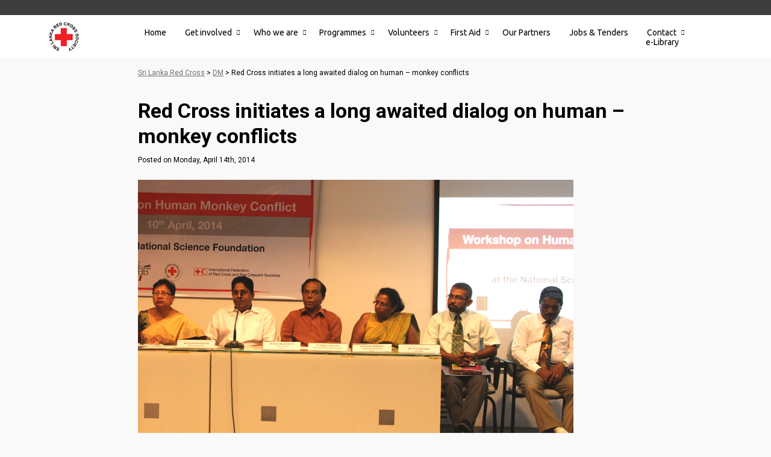

--- FILE ---
content_type: text/html; charset=UTF-8
request_url: https://www.redcross.lk/dm/red-cross-initiates-a-long-awaited-dialog-on-human-monkey-conflicts/
body_size: 10647
content:
<!DOCTYPE html>
<html lang="en">
<head>
    <meta charset="UTF-8">
    <meta http-equiv="X-UA-Compatible" content="IE=edge">
    <meta name="viewport" content="width=device-width, initial-scale=1">
    <meta name="description" content="">
    <meta name="keywords" content="">
<link rel="icon" href="https://www.redcross.lk/favicon.ico" type="image/x-icon" />
<title>Red Cross initiates a long awaited dialog on human – monkey conflicts | Sri Lanka Red Cross</title>

<meta property="og:url"           content="http://www.redcross.lk/dm/red-cross-initiates-a-long-awaited-dialog-on-human-monkey-conflicts/" />
<meta property="og:type"          content="website" />
<meta property="og:title"         content="Red Cross initiates a long awaited dialog on human – monkey conflicts" />
<meta property="og:description"   content="" />

      <meta name='robots' content='max-image-preview:large' />
<link rel='stylesheet' id='wp-block-library-css' href='https://www.redcross.lk/wp-includes/css/dist/block-library/style.min.css?ver=6.4.7' type='text/css' media='all' />
<style id='classic-theme-styles-inline-css' type='text/css'>
/*! This file is auto-generated */
.wp-block-button__link{color:#fff;background-color:#32373c;border-radius:9999px;box-shadow:none;text-decoration:none;padding:calc(.667em + 2px) calc(1.333em + 2px);font-size:1.125em}.wp-block-file__button{background:#32373c;color:#fff;text-decoration:none}
</style>
<style id='global-styles-inline-css' type='text/css'>
body{--wp--preset--color--black: #000000;--wp--preset--color--cyan-bluish-gray: #abb8c3;--wp--preset--color--white: #ffffff;--wp--preset--color--pale-pink: #f78da7;--wp--preset--color--vivid-red: #cf2e2e;--wp--preset--color--luminous-vivid-orange: #ff6900;--wp--preset--color--luminous-vivid-amber: #fcb900;--wp--preset--color--light-green-cyan: #7bdcb5;--wp--preset--color--vivid-green-cyan: #00d084;--wp--preset--color--pale-cyan-blue: #8ed1fc;--wp--preset--color--vivid-cyan-blue: #0693e3;--wp--preset--color--vivid-purple: #9b51e0;--wp--preset--gradient--vivid-cyan-blue-to-vivid-purple: linear-gradient(135deg,rgba(6,147,227,1) 0%,rgb(155,81,224) 100%);--wp--preset--gradient--light-green-cyan-to-vivid-green-cyan: linear-gradient(135deg,rgb(122,220,180) 0%,rgb(0,208,130) 100%);--wp--preset--gradient--luminous-vivid-amber-to-luminous-vivid-orange: linear-gradient(135deg,rgba(252,185,0,1) 0%,rgba(255,105,0,1) 100%);--wp--preset--gradient--luminous-vivid-orange-to-vivid-red: linear-gradient(135deg,rgba(255,105,0,1) 0%,rgb(207,46,46) 100%);--wp--preset--gradient--very-light-gray-to-cyan-bluish-gray: linear-gradient(135deg,rgb(238,238,238) 0%,rgb(169,184,195) 100%);--wp--preset--gradient--cool-to-warm-spectrum: linear-gradient(135deg,rgb(74,234,220) 0%,rgb(151,120,209) 20%,rgb(207,42,186) 40%,rgb(238,44,130) 60%,rgb(251,105,98) 80%,rgb(254,248,76) 100%);--wp--preset--gradient--blush-light-purple: linear-gradient(135deg,rgb(255,206,236) 0%,rgb(152,150,240) 100%);--wp--preset--gradient--blush-bordeaux: linear-gradient(135deg,rgb(254,205,165) 0%,rgb(254,45,45) 50%,rgb(107,0,62) 100%);--wp--preset--gradient--luminous-dusk: linear-gradient(135deg,rgb(255,203,112) 0%,rgb(199,81,192) 50%,rgb(65,88,208) 100%);--wp--preset--gradient--pale-ocean: linear-gradient(135deg,rgb(255,245,203) 0%,rgb(182,227,212) 50%,rgb(51,167,181) 100%);--wp--preset--gradient--electric-grass: linear-gradient(135deg,rgb(202,248,128) 0%,rgb(113,206,126) 100%);--wp--preset--gradient--midnight: linear-gradient(135deg,rgb(2,3,129) 0%,rgb(40,116,252) 100%);--wp--preset--font-size--small: 13px;--wp--preset--font-size--medium: 20px;--wp--preset--font-size--large: 36px;--wp--preset--font-size--x-large: 42px;--wp--preset--spacing--20: 0.44rem;--wp--preset--spacing--30: 0.67rem;--wp--preset--spacing--40: 1rem;--wp--preset--spacing--50: 1.5rem;--wp--preset--spacing--60: 2.25rem;--wp--preset--spacing--70: 3.38rem;--wp--preset--spacing--80: 5.06rem;--wp--preset--shadow--natural: 6px 6px 9px rgba(0, 0, 0, 0.2);--wp--preset--shadow--deep: 12px 12px 50px rgba(0, 0, 0, 0.4);--wp--preset--shadow--sharp: 6px 6px 0px rgba(0, 0, 0, 0.2);--wp--preset--shadow--outlined: 6px 6px 0px -3px rgba(255, 255, 255, 1), 6px 6px rgba(0, 0, 0, 1);--wp--preset--shadow--crisp: 6px 6px 0px rgba(0, 0, 0, 1);}:where(.is-layout-flex){gap: 0.5em;}:where(.is-layout-grid){gap: 0.5em;}body .is-layout-flow > .alignleft{float: left;margin-inline-start: 0;margin-inline-end: 2em;}body .is-layout-flow > .alignright{float: right;margin-inline-start: 2em;margin-inline-end: 0;}body .is-layout-flow > .aligncenter{margin-left: auto !important;margin-right: auto !important;}body .is-layout-constrained > .alignleft{float: left;margin-inline-start: 0;margin-inline-end: 2em;}body .is-layout-constrained > .alignright{float: right;margin-inline-start: 2em;margin-inline-end: 0;}body .is-layout-constrained > .aligncenter{margin-left: auto !important;margin-right: auto !important;}body .is-layout-constrained > :where(:not(.alignleft):not(.alignright):not(.alignfull)){max-width: var(--wp--style--global--content-size);margin-left: auto !important;margin-right: auto !important;}body .is-layout-constrained > .alignwide{max-width: var(--wp--style--global--wide-size);}body .is-layout-flex{display: flex;}body .is-layout-flex{flex-wrap: wrap;align-items: center;}body .is-layout-flex > *{margin: 0;}body .is-layout-grid{display: grid;}body .is-layout-grid > *{margin: 0;}:where(.wp-block-columns.is-layout-flex){gap: 2em;}:where(.wp-block-columns.is-layout-grid){gap: 2em;}:where(.wp-block-post-template.is-layout-flex){gap: 1.25em;}:where(.wp-block-post-template.is-layout-grid){gap: 1.25em;}.has-black-color{color: var(--wp--preset--color--black) !important;}.has-cyan-bluish-gray-color{color: var(--wp--preset--color--cyan-bluish-gray) !important;}.has-white-color{color: var(--wp--preset--color--white) !important;}.has-pale-pink-color{color: var(--wp--preset--color--pale-pink) !important;}.has-vivid-red-color{color: var(--wp--preset--color--vivid-red) !important;}.has-luminous-vivid-orange-color{color: var(--wp--preset--color--luminous-vivid-orange) !important;}.has-luminous-vivid-amber-color{color: var(--wp--preset--color--luminous-vivid-amber) !important;}.has-light-green-cyan-color{color: var(--wp--preset--color--light-green-cyan) !important;}.has-vivid-green-cyan-color{color: var(--wp--preset--color--vivid-green-cyan) !important;}.has-pale-cyan-blue-color{color: var(--wp--preset--color--pale-cyan-blue) !important;}.has-vivid-cyan-blue-color{color: var(--wp--preset--color--vivid-cyan-blue) !important;}.has-vivid-purple-color{color: var(--wp--preset--color--vivid-purple) !important;}.has-black-background-color{background-color: var(--wp--preset--color--black) !important;}.has-cyan-bluish-gray-background-color{background-color: var(--wp--preset--color--cyan-bluish-gray) !important;}.has-white-background-color{background-color: var(--wp--preset--color--white) !important;}.has-pale-pink-background-color{background-color: var(--wp--preset--color--pale-pink) !important;}.has-vivid-red-background-color{background-color: var(--wp--preset--color--vivid-red) !important;}.has-luminous-vivid-orange-background-color{background-color: var(--wp--preset--color--luminous-vivid-orange) !important;}.has-luminous-vivid-amber-background-color{background-color: var(--wp--preset--color--luminous-vivid-amber) !important;}.has-light-green-cyan-background-color{background-color: var(--wp--preset--color--light-green-cyan) !important;}.has-vivid-green-cyan-background-color{background-color: var(--wp--preset--color--vivid-green-cyan) !important;}.has-pale-cyan-blue-background-color{background-color: var(--wp--preset--color--pale-cyan-blue) !important;}.has-vivid-cyan-blue-background-color{background-color: var(--wp--preset--color--vivid-cyan-blue) !important;}.has-vivid-purple-background-color{background-color: var(--wp--preset--color--vivid-purple) !important;}.has-black-border-color{border-color: var(--wp--preset--color--black) !important;}.has-cyan-bluish-gray-border-color{border-color: var(--wp--preset--color--cyan-bluish-gray) !important;}.has-white-border-color{border-color: var(--wp--preset--color--white) !important;}.has-pale-pink-border-color{border-color: var(--wp--preset--color--pale-pink) !important;}.has-vivid-red-border-color{border-color: var(--wp--preset--color--vivid-red) !important;}.has-luminous-vivid-orange-border-color{border-color: var(--wp--preset--color--luminous-vivid-orange) !important;}.has-luminous-vivid-amber-border-color{border-color: var(--wp--preset--color--luminous-vivid-amber) !important;}.has-light-green-cyan-border-color{border-color: var(--wp--preset--color--light-green-cyan) !important;}.has-vivid-green-cyan-border-color{border-color: var(--wp--preset--color--vivid-green-cyan) !important;}.has-pale-cyan-blue-border-color{border-color: var(--wp--preset--color--pale-cyan-blue) !important;}.has-vivid-cyan-blue-border-color{border-color: var(--wp--preset--color--vivid-cyan-blue) !important;}.has-vivid-purple-border-color{border-color: var(--wp--preset--color--vivid-purple) !important;}.has-vivid-cyan-blue-to-vivid-purple-gradient-background{background: var(--wp--preset--gradient--vivid-cyan-blue-to-vivid-purple) !important;}.has-light-green-cyan-to-vivid-green-cyan-gradient-background{background: var(--wp--preset--gradient--light-green-cyan-to-vivid-green-cyan) !important;}.has-luminous-vivid-amber-to-luminous-vivid-orange-gradient-background{background: var(--wp--preset--gradient--luminous-vivid-amber-to-luminous-vivid-orange) !important;}.has-luminous-vivid-orange-to-vivid-red-gradient-background{background: var(--wp--preset--gradient--luminous-vivid-orange-to-vivid-red) !important;}.has-very-light-gray-to-cyan-bluish-gray-gradient-background{background: var(--wp--preset--gradient--very-light-gray-to-cyan-bluish-gray) !important;}.has-cool-to-warm-spectrum-gradient-background{background: var(--wp--preset--gradient--cool-to-warm-spectrum) !important;}.has-blush-light-purple-gradient-background{background: var(--wp--preset--gradient--blush-light-purple) !important;}.has-blush-bordeaux-gradient-background{background: var(--wp--preset--gradient--blush-bordeaux) !important;}.has-luminous-dusk-gradient-background{background: var(--wp--preset--gradient--luminous-dusk) !important;}.has-pale-ocean-gradient-background{background: var(--wp--preset--gradient--pale-ocean) !important;}.has-electric-grass-gradient-background{background: var(--wp--preset--gradient--electric-grass) !important;}.has-midnight-gradient-background{background: var(--wp--preset--gradient--midnight) !important;}.has-small-font-size{font-size: var(--wp--preset--font-size--small) !important;}.has-medium-font-size{font-size: var(--wp--preset--font-size--medium) !important;}.has-large-font-size{font-size: var(--wp--preset--font-size--large) !important;}.has-x-large-font-size{font-size: var(--wp--preset--font-size--x-large) !important;}
.wp-block-navigation a:where(:not(.wp-element-button)){color: inherit;}
:where(.wp-block-post-template.is-layout-flex){gap: 1.25em;}:where(.wp-block-post-template.is-layout-grid){gap: 1.25em;}
:where(.wp-block-columns.is-layout-flex){gap: 2em;}:where(.wp-block-columns.is-layout-grid){gap: 2em;}
.wp-block-pullquote{font-size: 1.5em;line-height: 1.6;}
</style>
<link rel='stylesheet' id='contact-form-7-css' href='https://www.redcross.lk/wp-content/plugins/contact-form-7/includes/css/styles.css?ver=5.9.8' type='text/css' media='all' />
<link rel='stylesheet' id='wp-pagenavi-css' href='https://www.redcross.lk/wp-content/plugins/wp-pagenavi/pagenavi-css.css?ver=2.70' type='text/css' media='all' />
<link rel="https://api.w.org/" href="https://www.redcross.lk/wp-json/" /><link rel="alternate" type="application/json" href="https://www.redcross.lk/wp-json/wp/v2/posts/3928" /><link rel='shortlink' href='https://www.redcross.lk/?p=3928' />
<link rel="alternate" type="application/json+oembed" href="https://www.redcross.lk/wp-json/oembed/1.0/embed?url=https%3A%2F%2Fwww.redcross.lk%2Fdm%2Fred-cross-initiates-a-long-awaited-dialog-on-human-monkey-conflicts%2F" />
<link rel="alternate" type="text/xml+oembed" href="https://www.redcross.lk/wp-json/oembed/1.0/embed?url=https%3A%2F%2Fwww.redcross.lk%2Fdm%2Fred-cross-initiates-a-long-awaited-dialog-on-human-monkey-conflicts%2F&#038;format=xml" />
<link rel="icon" href="https://www.redcross.lk/wp-content/uploads/2015/10/cropped-RED-CROSS-logo-2-32x32.png" sizes="32x32" />
<link rel="icon" href="https://www.redcross.lk/wp-content/uploads/2015/10/cropped-RED-CROSS-logo-2-192x192.png" sizes="192x192" />
<link rel="apple-touch-icon" href="https://www.redcross.lk/wp-content/uploads/2015/10/cropped-RED-CROSS-logo-2-180x180.png" />
<meta name="msapplication-TileImage" content="https://www.redcross.lk/wp-content/uploads/2015/10/cropped-RED-CROSS-logo-2-270x270.png" />

    
    <link rel="preload" as="image" href="https://www.redcross.lk/wp-content/themes/redfluence_redcross_v4/images/redcross-sri-lanka-logo.png" />
    <link rel="preconnect" href="https://ka-f.fontawesome.com">

    <link rel="preconnect" href="https://fonts.googleapis.com">
    <link rel="preconnect" href="https://fonts.gstatic.com" crossorigin>
    <link href="https://fonts.googleapis.com/css2?family=Roboto:wght@100;300;400;500;700;900&family=Ubuntu:wght@300;400;500;700&display=swap" rel="stylesheet"> 

    <!-- <link rel="stylesheet" href="https://use.fontawesome.com/releases/v5.7.2/css/all.css" integrity="sha384-fnmOCqbTlWIlj8LyTjo7mOUStjsKC4pOpQbqyi7RrhN7udi9RwhKkMHpvLbHG9Sr" crossorigin="anonymous"> -->
    <link rel="stylesheet" type="text/css" media="all" href="https://www.redcross.lk/wp-content/themes/redfluence_redcross_v4/style.css?ver=1182745810" />

    
    <link href="https://www.redcross.lk/wp-content/themes/redfluence_redcross_v4/css/home-styles.css" rel="stylesheet">
    <link href="https://www.redcross.lk/wp-content/themes/redfluence_redcross_v4/css/page-styles.css" rel="stylesheet">
    <link href="https://www.redcross.lk/wp-content/themes/redfluence_redcross_v4/css/component-styles.css" rel="stylesheet">
    <link href="https://www.redcross.lk/wp-content/themes/redfluence_redcross_v4/css/lib/aos.css" rel="stylesheet">
    <link href="https://www.redcross.lk/wp-content/themes/redfluence_redcross_v4/css/lib/jquery.fancybox.min.css" rel="stylesheet">
	  <link href="https://www.redcross.lk/wp-content/themes/redfluence_redcross_v4/lib/owlcarousel/assets/owl.carousel.min.css" rel="stylesheet" >
    <link href="https://www.redcross.lk/wp-content/themes/redfluence_redcross_v4/lib/owlcarousel/assets/owl.theme.default.min.css" rel="stylesheet" >

    
    
    <script src="https://www.redcross.lk/wp-content/themes/redfluence_redcross_v4/js/lib/jquery-3.6.0.min.js"></script>
    <script src="https://www.redcross.lk/wp-content/themes/redfluence_redcross_v4/js/lib/jquery-migrate-1.4.1.min.js"></script> 
    <script src="https://www.redcross.lk/wp-content/themes/redfluence_redcross_v4/js/lib/aos.js"></script>
    <script src="https://www.redcross.lk/wp-content/themes/redfluence_redcross_v4/lib/owlcarousel/owl.carousel.js"></script>
    <script src="https://www.redcross.lk/wp-content/themes/redfluence_redcross_v4/lib/owlcarousel/plugins/owl.carousel2.thumbs.min.js"></script>
    <script src="https://www.redcross.lk/wp-content/themes/redfluence_redcross_v4/js/lib/isMobile.min.js"></script>
	  <script src="https://www.redcross.lk/wp-content/themes/redfluence_redcross_v4/js/lib/jquery.fancybox.min.js"></script>
    <script src="https://www.redcross.lk/wp-content/themes/redfluence_redcross_v4/js/lib/jquery.matchHeight-min.js"></script>
    
    
    <!-- TeweenMax -->
    <script src="https://www.redcross.lk/wp-content/themes/redfluence_redcross_v4/js/lib/gsap.min.js"></script>


    <script src="https://www.redcross.lk/wp-content/themes/redfluence_redcross_v4/js/script_original.js"></script>
    <script src="https://www.redcross.lk/wp-content/themes/redfluence_redcross_v4/js/carousels.js"></script>

    <!-- Global site tag (gtag.js) - Google Analytics -->
    <!-- <script async src="https://www.googletagmanager.com/gtag/js?id=UA-303652-41"></script>
    <script>
      window.dataLayer = window.dataLayer || [];
      function gtag(){dataLayer.push(arguments);}
      gtag('js', new Date());
    
      gtag('config', '');
    </script> -->

</head>


<body class="post-template-default single single-post postid-3928 single-format-standard site page">
<!-- <body class=""> -->

    <div id="redfluence-header">
        <header>
          <div class="header-top">
            <div class="social-media">
                <a href="https://www.facebook.com/pages/Sri-Lanka-Red-Cross-Society/133902706641597" class="facebook" target="_blank" rel="noopener"><i class="fab fa-facebook-f"></i></a>
                <a href="https://twitter.com/#!/SLRedCross" class="twitter" target="_blank" rel="noopener"><i class="fab fa-twitter"></i></a>
                <a href="https://www.youtube.com/user/srilankanredcross" class="youtube" target="_blank" rel="noopener"><i class="fab fa-youtube"></i></a>
                <a href="https://www.instagram.com/slredcross/" class="instagram" target="_blank" rel="noopener"><i class="fab fa-instagram"></i></a>
            </div>
          </div>
          <div class="header-main">
              <div class="site-logo">
                  <a href="/"><img src="https://www.redcross.lk/wp-content/themes/redfluence_redcross_v4/images/redcross-sri-lanka-logo.png" alt="Sri Lanka Red Cross" width="187" height="48"></a>
              </div>
              <nav>
                <ul id="menu-main_nav" class=""><li id="menu-item-4" class="menu-item menu-item-type-custom menu-item-object-custom menu-item-home menu-item-4"><a href="https://www.redcross.lk/">Home</a></li>
<li id="menu-item-5" class="menu-item menu-item-type-custom menu-item-object-custom menu-item-has-children menu-item-5"><a title="glyphicon-plus" href="#">Get involved</a><span class="nav-expand"><i class="fas fa-chevron-down"></i></span>
<ul class="sub-menu">
	<li id="menu-item-143" class="menu-item menu-item-type-post_type menu-item-object-page menu-item-143"><a href="https://www.redcross.lk/how-to-help/bank-transfers/">Support Us – Bank Transfers</a></li>
	<li id="menu-item-144" class="menu-item menu-item-type-post_type menu-item-object-page menu-item-144"><a href="https://www.redcross.lk/how-to-help/help-now/">Help Now!</a></li>
	<li id="menu-item-193" class="menu-item menu-item-type-post_type menu-item-object-page menu-item-193"><a href="https://www.redcross.lk/who-we-are/ifrc/">The IFRC</a></li>
	<li id="menu-item-192" class="menu-item menu-item-type-post_type menu-item-object-page menu-item-192"><a href="https://www.redcross.lk/who-we-are/icrc/">The ICRC</a></li>
	<li id="menu-item-181" class="menu-item menu-item-type-post_type menu-item-object-page menu-item-181"><a href="https://www.redcross.lk/who-we-are/principles-and-values/">Principles and Values</a></li>
</ul>
</li>
<li id="menu-item-6" class="menu-item menu-item-type-custom menu-item-object-custom menu-item-has-children menu-item-6"><a title="glyphicon-plus" href="#">Who we are</a><span class="nav-expand"><i class="fas fa-chevron-down"></i></span>
<ul class="sub-menu">
	<li id="menu-item-971" class="menu-item menu-item-type-post_type menu-item-object-page menu-item-971"><a href="https://www.redcross.lk/sri-lanka-country-profile/">Sri Lanka Country Profile</a></li>
	<li id="menu-item-5733" class="menu-item menu-item-type-post_type menu-item-object-page menu-item-5733"><a href="https://www.redcross.lk/who-we-are/our-legal-status-in-sri-lanka/">Our Legal Status in Sri Lanka</a></li>
	<li id="menu-item-184" class="menu-item menu-item-type-post_type menu-item-object-page menu-item-184"><a href="https://www.redcross.lk/who-we-are/vision-and-mission/">Vision and Mission</a></li>
	<li id="menu-item-7842" class="menu-item menu-item-type-post_type menu-item-object-page menu-item-7842"><a href="https://www.redcross.lk/who-we-are/governance/">Governance</a></li>
	<li id="menu-item-6409" class="menu-item menu-item-type-post_type menu-item-object-page menu-item-6409"><a href="https://www.redcross.lk/who-we-are/accounts/">Financial Accounts and Transparency</a></li>
	<li id="menu-item-180" class="menu-item menu-item-type-post_type menu-item-object-page menu-item-180"><a href="https://www.redcross.lk/who-we-are/emblem/">Red Cross Emblem</a></li>
	<li id="menu-item-10223" class="menu-item menu-item-type-taxonomy menu-item-object-category menu-item-10223"><a href="https://www.redcross.lk/cat/testimonials/">Testimonials</a></li>
</ul>
</li>
<li id="menu-item-7" class="menu-item menu-item-type-custom menu-item-object-custom menu-item-has-children menu-item-7"><a title="glyphicon-plus" href="#">Programmes</a><span class="nav-expand"><i class="fas fa-chevron-down"></i></span>
<ul class="sub-menu">
	<li id="menu-item-267" class="menu-item menu-item-type-post_type menu-item-object-page menu-item-267"><a href="https://www.redcross.lk/dm/">Disaster Management &#038; Climate Crisis</a></li>
	<li id="menu-item-1505" class="menu-item menu-item-type-post_type menu-item-object-page menu-item-1505"><a href="https://www.redcross.lk/health-care/">Health &#038; Care</a></li>
	<li id="menu-item-269" class="menu-item menu-item-type-post_type menu-item-object-page menu-item-269"><a href="https://www.redcross.lk/od/">Organizational Development</a></li>
	<li id="menu-item-1196" class="menu-item menu-item-type-post_type menu-item-object-page menu-item-1196"><a href="https://www.redcross.lk/hv/">Humanitarian Values</a></li>
	<li id="menu-item-603" class="menu-item menu-item-type-post_type menu-item-object-page menu-item-603"><a href="https://www.redcross.lk/rfl/">Restoring Family Links</a></li>
</ul>
</li>
<li id="menu-item-8" class="menu-item menu-item-type-custom menu-item-object-custom menu-item-has-children menu-item-8"><a title="glyphicon-plus" href="#">Volunteers</a><span class="nav-expand"><i class="fas fa-chevron-down"></i></span>
<ul class="sub-menu">
	<li id="menu-item-284" class="menu-item menu-item-type-post_type menu-item-object-page menu-item-284"><a href="https://www.redcross.lk/volunteers/">Our Volunteers</a></li>
	<li id="menu-item-287" class="menu-item menu-item-type-post_type menu-item-object-page menu-item-287"><a href="https://www.redcross.lk/youth/">Youth</a></li>
	<li id="menu-item-288" class="menu-item menu-item-type-custom menu-item-object-custom menu-item-288"><a target="_blank" rel="noopener" href="http://220.247.246.203:8080/EVO/">Volunteer Database</a></li>
</ul>
</li>
<li id="menu-item-10987" class="menu-item menu-item-type-post_type menu-item-object-page menu-item-has-children menu-item-10987"><a href="https://www.redcross.lk/first-aid/">First Aid</a><span class="nav-expand"><i class="fas fa-chevron-down"></i></span>
<ul class="sub-menu">
	<li id="menu-item-10988" class="menu-item menu-item-type-post_type menu-item-object-page menu-item-10988"><a href="https://www.redcross.lk/first-aid/first-aid-instructors/">First-Aid Instructors</a></li>
	<li id="menu-item-11723" class="menu-item menu-item-type-post_type menu-item-object-page menu-item-11723"><a href="https://www.redcross.lk/first-aid/first-aid-certification-2025/">First Aid Certification – 2025</a></li>
</ul>
</li>
<li id="menu-item-6206" class="menu-item menu-item-type-post_type menu-item-object-page menu-item-6206"><a href="https://www.redcross.lk/our-partners/">Our Partners</a></li>
<li id="menu-item-6124" class="menu-item menu-item-type-post_type menu-item-object-page menu-item-6124"><a href="https://www.redcross.lk/jobs/">Jobs &#038; Tenders</a></li>
<li id="menu-item-317" class="menu-item menu-item-type-post_type menu-item-object-page menu-item-has-children menu-item-317"><a title="glyphicon-plus" href="https://www.redcross.lk/contact-us/">Contact</a><span class="nav-expand"><i class="fas fa-chevron-down"></i></span>
<ul class="sub-menu">
	<li id="menu-item-316" class="menu-item menu-item-type-post_type menu-item-object-page menu-item-316"><a href="https://www.redcross.lk/contact-us/">Contact Us</a></li>
	<li id="menu-item-318" class="menu-item menu-item-type-custom menu-item-object-custom menu-item-318"><a target="_blank" rel="noopener" href="https://login.microsoftonline.com/login.srf?wa=wsignin1.0&#038;rpsnv=4&#038;ct=1458181799&#038;rver=6.7.6640.0&#038;wp=MCMBI&#038;wreply=https%3a%2f%2fportal.office.com%2flanding.aspx%3ftarget%3d%252fHome&#038;lc=1033&#038;id=501392&#038;msafed=0&#038;client-request-id=cfe6a03b-dad3-443c-9953-cb100bd57aeb">Webmail for Red Cross Staff</a></li>
</ul>
</li>
<li id="menu-item-10224" class="menu-item menu-item-type-post_type menu-item-object-page menu-item-10224"><a href="https://www.redcross.lk/library/">e-Library</a></li>
</ul>              </nav>
              <!-- <div class="shopping-cart-icon-wrapper">
                  <div id="shopping-cart-icon">
                      <div class="shopping-cart-icon-inner">
                          <a href="#" title="View your shopping cart">
                              <span class="icon-holder"><svg viewBox="0 0 20 19"><use href="#cart-icon"></use></svg></span>
                              <span class="cart-contents" title=""></span>
                          </a> 
                      </div>
                  </div>
              </div> -->
              <div id="menu" class="menu">
                <span><i class="fa fa-bars" aria-hidden="true"></i></span>
              </div>
              
          </div>
        </header>
    </div>



      <!-- <div class="redfluence-site">
        <div id="site-container" class="site-container"> -->


            
              
                  <div id="hero-home-carousel" class="owl-carousel owl-theme">
                                          </div>

            
    <div class="page-banner">
        <div class="img-holder">
                    </div>
        <div class="banner-text">
            <div class="container">
                <span>
                                    </span>
            </div>
        </div>
    </div>
    
    <div class="wp-page wp-single container">
        <div class="wp-page-inner">
            
            <div class="breadcrumb-wrapper">
                    <div class="breadcrumb">
                            <!-- Breadcrumb NavXT 7.4.1 -->
<span property="itemListElement" typeof="ListItem"><a property="item" typeof="WebPage" title="Go to Sri Lanka Red Cross." href="https://www.redcross.lk" class="home" ><span property="name">Sri Lanka Red Cross</span></a><meta property="position" content="1"></span> &gt; <span property="itemListElement" typeof="ListItem"><a property="item" typeof="WebPage" title="Go to the DM Category archives." href="https://www.redcross.lk/cat/dm/" class="taxonomy category" ><span property="name">DM</span></a><meta property="position" content="2"></span> &gt; <span property="itemListElement" typeof="ListItem"><span property="name" class="post post-post current-item">Red Cross initiates a long awaited dialog on human – monkey conflicts</span><meta property="url" content="https://www.redcross.lk/dm/red-cross-initiates-a-long-awaited-dialog-on-human-monkey-conflicts/"><meta property="position" content="3"></span>                    </div>
            </div>

            <article class="page-content">  
                    <header>
                        <h1>Red Cross initiates a long awaited dialog on human – monkey conflicts</h1>
                        <span class="meta-date">Posted on Monday, April 14th, 2014</span>
                    </header>
                    

                    <p style="text-align: justify;"><a href='https://www.redcross.lk/wp-content/uploads/2014/04/Inside-2-HMC.jpg' class='lightbox'><img src='https://www.redcross.lk/wp-content/uploads/2014/04/Inside-2-HMC.jpg' alt='' ></a></p>
<p style="text-align: justify;"><span style="color: #ff0000;"><strong>14/04/2014 &#8211; Colombo, Sri Lanka:</strong> </span>The Sri Lanka Red Cross Society (SLRCS) supported by the International Federation of Red Cross &amp; Red Crescent Societies (IFRC) has begun to look into the issue of human – monkey conflicts that has plagued certain parts of the country and continues to threaten the way of human lives.</p>
<p style="text-align: justify;">A workshop was organized accordingly with the collaboration of the National Science Foundation of Sri Lanka and the Sri Lanka Red Cross recently. The event was held at the National Science Foundation.</p>
<p style="text-align: justify;">In his opening remarks Tissa Abeywickrama, the Director General of SLRCS said;</p>
<p style="text-align: justify;">The importance of this effort is well perceived to me, as this silent disaster is enduring serious difficulties to many communities in Sri Lanka. Yet at times I find hard to contemplate that it is not a manmade situation. Some people’s behaviors; currently and time ago, seem boomeranging on us. But what do we do when due limitations of land and needs we have to acquire into the animal habitat. However if we do not follow an accommodative strategy; inclusive of animals; the weaker will be destroyed and become extinct.</p>
<p style="text-align: justify;"><a href='https://www.redcross.lk/wp-content/uploads/2014/04/Inside-1-HMC.jpg' class='lightbox'><img src='https://www.redcross.lk/wp-content/uploads/2014/04/Inside-1-HMC.jpg' alt='' ></a></p>
<p style="text-align: justify;">Let me refer to the “The Rifle and the Hound in Ceylon<a title="" href="#_ftn1">[1]</a>” by Samuel Baker. In his book Mr. Baker” notes his experiences in Sri Lanka in 1800’s, then Ceylon. Wherein this particular new edition of “the Rifle and the Hound in Ceylon” he has added a preface and is comparing the changes of environment, existence and the extent of forest and animal habitat say between 1870 and 1890 just over 20 years in Sri Lanka.</p>
<p style="text-align: justify;">A part in his preface, I quote;</p>
<p style="text-align: justify;"><i></i><i>“The long interval that has elapsed since I was in Ceylon, has caused a great diminution in the wild animals.</i></p>
<p style="text-align: justify;"><i></i><i>The elephants are now protected by game laws, although twenty years ago a reward was offered by the Government for their destruction. The ‘Rifle and Hound’ can no longer be accepted as a guide book to the sports in Ceylon; the country is changed, and in many districts the forests have been cleared, and civilization has advanced in to the domains of wild beasts. The colony has been blessed with prosperity, and the gradual decrease of game is a natural consequence of extended cultivation and increased population.</i></p>
<p style="text-align: justify;"><i></i><i>In the pages of this book it will be seen that I foretold the destruction of the wild deer and other animals twenty years ago. At that time the energetic Tamby’s or Moormen were possessed of guns, and had commenced a deadly warfare in the jungles, killing the wild animals as a matter of business, and making a livelihood by the sale of dried flesh, hides, and buffalo – horns. This unremitting slaughter of the game during all seasons has been most disastrous, and at length necessitated the establishment of laws for its protection.” </i>  I unquote.</p>
<p style="text-align: justify;">From 1800’s rapid changes have been made to the environment and especially many forests have been cleared in the country to meet the colonial needs. We have encroached to animal’s domains, resulting conflicts, thus with monkeys. It may be that our actions cause enormous agony and plight to wild life. However, If our choice is to coexist with animals, as monkeys are not represented by them I raise my voice and ask you to bring their perspective too into our dialog and find converging and cohesive way forwards to live in consideration with wild animals.</p>
<p style="text-align: justify;">The Deputy Director General of SLRCS Sudath Madugalle, Primatologist Dr. Jinie Dela, Director General of National Science Foundation Anusha Amarasinghe, Chairman of MAB Committee Dr. Magdon Jayasuriya were among the distinguished guests present at the event.</p>
<p style="text-align: justify;">[1]Baker, S. W., 1892. <i>The Rifle and the Hound in Ceylon. </i>New edition ed. London: Longmans, Green, and Co..</p>
                    
            </article>

        </div>

    </div>


    <!-- page components -->
    <div class="page-components">
                                    </div>
    <!-- /page components -->    

       
        <footer>


        <div class="footer-top">
            <div class="footer-top-inner container">
                <nav class="footer-nav footer-nav-about">
                    <ul id="menu-footer_top_nav" class=""><li id="menu-item-533" class="menu-item menu-item-type-custom menu-item-object-custom menu-item-home menu-item-533"><a href="https://www.redcross.lk/">Home</a></li>
<li id="menu-item-562" class="menu-item menu-item-type-post_type menu-item-object-page menu-item-562"><a href="https://www.redcross.lk/how-to-help/help-now/">Help Now!</a></li>
<li id="menu-item-563" class="menu-item menu-item-type-post_type menu-item-object-page menu-item-563"><a href="https://www.redcross.lk/who-we-are/vision-and-mission/">Vision and Mission</a></li>
<li id="menu-item-7843" class="menu-item menu-item-type-post_type menu-item-object-page menu-item-7843"><a href="https://www.redcross.lk/who-we-are/governance/">Governance</a></li>
<li id="menu-item-565" class="menu-item menu-item-type-post_type menu-item-object-page menu-item-565"><a href="https://www.redcross.lk/volunteers/">Our Volunteers</a></li>
<li id="menu-item-564" class="menu-item menu-item-type-post_type menu-item-object-page menu-item-564"><a href="https://www.redcross.lk/contact-us/">Contact Us</a></li>
</ul>                </nav>
                <nav class="footer-nav footer-nav-more">
                    <ul id="menu-footer_bottom_nav" class=""><li id="menu-item-567" class="menu-item menu-item-type-post_type menu-item-object-page menu-item-567"><a href="https://www.redcross.lk/dm/">Disaster Management &#038; Climate Crisis</a></li>
<li id="menu-item-6242" class="menu-item menu-item-type-post_type menu-item-object-page menu-item-6242"><a href="https://www.redcross.lk/health-care/">Health &#038; Care</a></li>
<li id="menu-item-6239" class="menu-item menu-item-type-post_type menu-item-object-page menu-item-6239"><a href="https://www.redcross.lk/our-partners/">Our Partners</a></li>
<li id="menu-item-10225" class="menu-item menu-item-type-post_type menu-item-object-page menu-item-10225"><a href="https://www.redcross.lk/newsarchive/">News Archive</a></li>
<li id="menu-item-6241" class="menu-item menu-item-type-post_type menu-item-object-page menu-item-6241"><a href="https://www.redcross.lk/who-we-are/our-legal-status-in-sri-lanka/">Our Legal Status in Sri Lanka</a></li>
</ul>                </nav>
            </div>
        </div>


        <div class="social-media-wrapper">
            For frequent updates, please follow our social media handles
            <div class="social-media">
                <a href="https://www.facebook.com/pages/Sri-Lanka-Red-Cross-Society/133902706641597" class="facebook" target="_blank" rel="noopener"><i class="fab fa-facebook-f"></i></a>
                <a href="https://twitter.com/#!/SLRedCross" class="twitter" target="_blank"><i class="fab fa-twitter" rel="noopener"></i></a>
                <a href="https://www.instagram.com/slredcross/" class="instagram" target="_blank" rel="noopener"><i class="fab fa-instagram"></i></a>
                <a href="https://www.youtube.com/user/srilankanredcross" class="youtube" target="_blank" rel="noopener"><i class="fab fa-youtube"></i></a>
            </div>
        </div>

        
        <div class="website-coyright">
            <span>&copy; 2023 | Sri Lanka Red Cross Society</span><br>
            All rights reserved
        </div>

        <div class="footer-disclaimer">
            Geneva Convention of 12th August 1949 and the UN resolution 55 (1) recognizes the Red Cross National Society as an Auxiliary to the Government in its humanitarian activities and its right to act upon itsFundamental Principles of Humanity, Impartiality, Neutrality, Independence, Voluntary Service, Unity and Universality.
        </div>

        <div class="website-development"> <small>Website Design and Development by <a href="http://redfluence.com" target="_blank" rel="noopener"><b>Redfluence</b></a></small></div>
      </footer>




        <!-- <div class="grid">
            <div></div><div></div><div></div><div></div><div></div><div></div><div></div><div></div><div></div><div></div><div></div><div></div>
        </div> -->



    <div style="display:none">
        <svg viewBox="0 0 32.635 32.635">
            <g id="right-arrow">
                <path fill="#000" stroke="#000" stroke-width="3" d="M32.135 16.817H.5c-.276 0-.5-.224-.5-.5s.224-.5.5-.5h31.635c.276 0 .5.224.5.5s-.224.5-.5.5z"></path>
                <path fill="#000" stroke="#000" stroke-width="3" d="M19.598 29.353c-.128 0-.256-.049-.354-.146-.195-.195-.195-.512 0-.707l12.184-12.184-12.184-12.18c-.195-.195-.195-.512 0-.707s.512-.195.707 0l12.537 12.533c.094.094.146.221.146.354s-.053.26-.146.354L19.951 29.206c-.097.098-.225.147-.353.147z"></path>
            </g>
        </svg>

        <svg viewBox="0 0 32.635 32.635">
            <g id="right-arrow-white">
                <path fill="#fff" stroke="#fff" stroke-width="3" d="M32.135 16.817H.5c-.276 0-.5-.224-.5-.5s.224-.5.5-.5h31.635c.276 0 .5.224.5.5s-.224.5-.5.5z"></path>
                <path fill="#fff" stroke="#fff" stroke-width="3" d="M19.598 29.353c-.128 0-.256-.049-.354-.146-.195-.195-.195-.512 0-.707l12.184-12.184-12.184-12.18c-.195-.195-.195-.512 0-.707s.512-.195.707 0l12.537 12.533c.094.094.146.221.146.354s-.053.26-.146.354L19.951 29.206c-.097.098-.225.147-.353.147z"></path>
            </g>
        </svg>

        <svg width="42" height="42">
            <g id="right-arrow-40">
                <path d="M9.333 22.296h18.408l-4.67 4.666 1.816 1.816L32.667 21l-7.781-7.778-1.816 1.816 4.67 4.666H9.333v2.592zm0 0"></path>
                <circle fill="none" stroke="#000" stroke-width="1.2" stroke-miterlimit="10" cx="21" cy="21" r="20"></circle>
            </g>
        </svg>

        <svg xmlns="http://www.w3.org/2000/svg" fill="none">
            <style>
				.cart-color{fill:#fff;}
			</style>
            <g id="cart-icon">
                <path d="M0 0.664773C0 0.488464 0.0702377 0.319377 0.195262 0.194708C0.320285 0.0700385 0.489854 0 0.666665 0H2.66666C2.81537 4.09653e-05 2.95979 0.0496594 3.07697 0.140965C3.19414 0.23227 3.27734 0.36002 3.31332 0.503898L3.85332 2.65909H19.3333C19.4345 2.65912 19.5345 2.68215 19.6255 2.72644C19.7165 2.77072 19.7962 2.8351 19.8585 2.91468C19.9208 2.99427 19.9642 3.08696 19.9852 3.18573C20.0062 3.28451 20.0044 3.38676 19.9799 3.48474L17.9799 11.462C17.944 11.6059 17.8608 11.7336 17.7436 11.8249C17.6264 11.9163 17.482 11.9659 17.3333 11.9659H5.33332C5.18461 11.9659 5.04018 11.9163 4.92301 11.8249C4.80584 11.7336 4.72264 11.6059 4.68665 11.462L2.14666 1.32955H0.666665C0.489854 1.32955 0.320285 1.25951 0.195262 1.13484C0.0702377 1.01017 0 0.841082 0 0.664773ZM4.18665 3.98864L4.85332 6.64773H6.66665V3.98864H4.18665ZM7.99998 3.98864V6.64773H10.6666V3.98864H7.99998ZM12 3.98864V6.64773H14.6666V3.98864H12ZM16 3.98864V6.64773H17.8133L18.4799 3.98864H16ZM17.4799 7.97727H16V10.6364H16.8133L17.4799 7.97727ZM14.6666 7.97727H12V10.6364H14.6666V7.97727ZM10.6666 7.97727H7.99998V10.6364H10.6666V7.97727ZM6.66665 7.97727H5.18665L5.85332 10.6364H6.66665V7.97727ZM6.66665 14.625C6.31303 14.625 5.97389 14.7651 5.72384 15.0144C5.47379 15.2638 5.33332 15.6019 5.33332 15.9545C5.33332 16.3072 5.47379 16.6453 5.72384 16.8947C5.97389 17.144 6.31303 17.2841 6.66665 17.2841C7.02027 17.2841 7.35941 17.144 7.60945 16.8947C7.8595 16.6453 7.99998 16.3072 7.99998 15.9545C7.99998 15.6019 7.8595 15.2638 7.60945 15.0144C7.35941 14.7651 7.02027 14.625 6.66665 14.625ZM3.99999 15.9545C3.99999 15.2493 4.28094 14.573 4.78103 14.0743C5.28113 13.5756 5.9594 13.2955 6.66665 13.2955C7.37389 13.2955 8.05216 13.5756 8.55226 14.0743C9.05235 14.573 9.33331 15.2493 9.33331 15.9545C9.33331 16.6598 9.05235 17.3361 8.55226 17.8348C8.05216 18.3335 7.37389 18.6136 6.66665 18.6136C5.9594 18.6136 5.28113 18.3335 4.78103 17.8348C4.28094 17.3361 3.99999 16.6598 3.99999 15.9545ZM16 14.625C15.6463 14.625 15.3072 14.7651 15.0571 15.0144C14.8071 15.2638 14.6666 15.6019 14.6666 15.9545C14.6666 16.3072 14.8071 16.6453 15.0571 16.8947C15.3072 17.144 15.6463 17.2841 16 17.2841C16.3536 17.2841 16.6927 17.144 16.9428 16.8947C17.1928 16.6453 17.3333 16.3072 17.3333 15.9545C17.3333 15.6019 17.1928 15.2638 16.9428 15.0144C16.6927 14.7651 16.3536 14.625 16 14.625ZM13.3333 15.9545C13.3333 15.2493 13.6142 14.573 14.1143 14.0743C14.6144 13.5756 15.2927 13.2955 16 13.2955C16.7072 13.2955 17.3855 13.5756 17.8856 14.0743C18.3857 14.573 18.6666 15.2493 18.6666 15.9545C18.6666 16.6598 18.3857 17.3361 17.8856 17.8348C17.3855 18.3335 16.7072 18.6136 16 18.6136C15.2927 18.6136 14.6144 18.3335 14.1143 17.8348C13.6142 17.3361 13.3333 16.6598 13.3333 15.9545Z" fill="black"/>
            </g>
        </svg>

    </div>


    

    <script src="https://kit.fontawesome.com/df1e841d63.js" crossorigin="anonymous"></script>

            <script type="text/javascript">
            (function($){
                $('button.single_add_to_cart_button').click( function(){
                    $(this).html('Adding... &nbsp; &nbsp; &nbsp;  ');
                });
            })(jQuery);

			(function($){
                $('.add_to_cart_button').click( function(){
                    $(this).html('Adding... &nbsp; &nbsp; &nbsp;  ');
                });
            })(jQuery);

			jQuery( 'body' ).on( 'added_to_cart', function( e, fragments, cart_hash, this_button ) {
				console.log(this_button);
				this_button.html('Added to cart');
			} );
			
        </script>
    <script type="text/javascript" src="https://www.redcross.lk/wp-includes/js/dist/vendor/wp-polyfill-inert.min.js?ver=3.1.2" id="wp-polyfill-inert-js"></script>
<script type="text/javascript" src="https://www.redcross.lk/wp-includes/js/dist/vendor/regenerator-runtime.min.js?ver=0.14.0" id="regenerator-runtime-js"></script>
<script type="text/javascript" src="https://www.redcross.lk/wp-includes/js/dist/vendor/wp-polyfill.min.js?ver=3.15.0" id="wp-polyfill-js"></script>
<script type="text/javascript" src="https://www.redcross.lk/wp-includes/js/dist/hooks.min.js?ver=c6aec9a8d4e5a5d543a1" id="wp-hooks-js"></script>
<script type="text/javascript" src="https://www.redcross.lk/wp-includes/js/dist/i18n.min.js?ver=7701b0c3857f914212ef" id="wp-i18n-js"></script>
<script type="text/javascript" id="wp-i18n-js-after">
/* <![CDATA[ */
wp.i18n.setLocaleData( { 'text direction\u0004ltr': [ 'ltr' ] } );
wp.i18n.setLocaleData( { 'text direction\u0004ltr': [ 'ltr' ] } );
/* ]]> */
</script>
<script type="text/javascript" src="https://www.redcross.lk/wp-content/plugins/contact-form-7/includes/swv/js/index.js?ver=5.9.8" id="swv-js"></script>
<script type="text/javascript" id="contact-form-7-js-extra">
/* <![CDATA[ */
var wpcf7 = {"api":{"root":"https:\/\/www.redcross.lk\/wp-json\/","namespace":"contact-form-7\/v1"},"cached":"1"};
/* ]]> */
</script>
<script type="text/javascript" src="https://www.redcross.lk/wp-content/plugins/contact-form-7/includes/js/index.js?ver=5.9.8" id="contact-form-7-js"></script>

    <script defer src="https://static.cloudflareinsights.com/beacon.min.js/vcd15cbe7772f49c399c6a5babf22c1241717689176015" integrity="sha512-ZpsOmlRQV6y907TI0dKBHq9Md29nnaEIPlkf84rnaERnq6zvWvPUqr2ft8M1aS28oN72PdrCzSjY4U6VaAw1EQ==" data-cf-beacon='{"version":"2024.11.0","token":"eb75dcf06ba24cf49c65f4ffef388758","r":1,"server_timing":{"name":{"cfCacheStatus":true,"cfEdge":true,"cfExtPri":true,"cfL4":true,"cfOrigin":true,"cfSpeedBrain":true},"location_startswith":null}}' crossorigin="anonymous"></script>
</body>
</html>
<!--
Performance optimized by W3 Total Cache. Learn more: https://www.boldgrid.com/w3-total-cache/

Page Caching using Disk: Enhanced 
Database Caching 29/42 queries in 0.015 seconds using Disk

Served from: www.redcross.lk @ 2026-01-16 22:15:28 by W3 Total Cache
-->

--- FILE ---
content_type: text/css
request_url: https://www.redcross.lk/wp-content/themes/redfluence_redcross_v4/style.css?ver=1182745810
body_size: 5442
content:
@charset "UTF-8";
/*
Theme Name: RedCross V4 by Redfluence
Theme URI: https://redfluence.com
Author: Redfluence (Pvt) Ltd.
Author URI: https://redfluence.com
Description: RedCross Theme Developed by Redfluence
Version: 4.0
Text Domain: redfluence
*/


/*
    font-family: 'Roboto', sans-serif;
    font-family: 'Ubuntu', sans-serif;
*/


:root {
    --defaultlg: 28px;
    --default: 18px;
    --defaultmd: 16px;
    --defaultsm: 14px;
    --defaultxs: 12px;
    
    --titlelg: 50px;
    --title: 44px;
    --titlemd: 40px;
    --titlesm: 26px;
    --titlexs: 22px;
    --titlexxs: 18px;
  
    --pagetitle: 40px;

    --defaultlh:34px;
    --titlelh:56px;

    --pagetitlelh:1.25;

    --defaultff: 'Roboto', sans-serif;
    --htff:'Ubuntu', sans-serif;
    --latoff:'Roboto', sans-serif;
  
    --brand-color-main: #ED1C24;
    --brand-color-main-dark: #c91017;
    --color-dafault: #3d3d3d;
    --white: #fff;
    --black: #000;
    --light-grey: #c1c1c1;

    --col:calc((100vw - 140px - (25px * 11)) / 12);
    --gap:25px;
    --site-margin:70px;
  }

@media (max-width: 1440px) {
    :root {
      --defaultlg: 18px;
      --default: 16px;
      --defaultmd: 14px;
      --defaultsm: 12px;
      --defaultxs: 12px;
      
      --titlelg: 38px;
      --title: 32px;
      --titlemd: 28px;
      --titlesm: 20px;
      --titlexs: 18px;
      --titlexxs: 16px;
    
      --pagetitle: 34px;

      --defaultlh:24px;
      --titlelh:42px;

      --site-margin:35px;
    }
}


@media (max-width: 768px) {
    :root {
      --defaultlg: 28px;
      --default: 16px;
      --defaultmd: 16px;
      --defaultsm: 14px;
      --defaultxs: 14px;
      
      --titlelg: 50px;
      --title: 36px; /* 44px; */
      --titlemd: 32px;
      --titlesm: 26px;
      --titlexs: 22px;
      --titlexxs: 18px;
    
      --pagetitle: 34px;

      --defaultlh:1.75;
      --titlelh:56px;
  
        --col:calc((100vw - 70px - (20px * 3)) / 12);
        --gap:20px;
        --site-margin:35px;
      }
}

@media (max-width: 580px) {
    :root {
        --site-margin:20px;
      }
}

html{font-size:16px;scroll-behavior: smooth;}
@media (max-width: 2400px) {html{font-size:12px;}}
@media (max-width: 1920px) {html{font-size:12px;}}
@media (max-width: 1800px) {html{font-size:10px;}}
@media (max-width: 1600px) {html{font-size:9px;}}
@media (max-width: 1440px) {html{font-size:9px;}}
@media (max-width: 1201px) {html{font-size:10px;}}
@media (max-width: 992px){html{font-size:10px;}}
body{margin: 0;padding: 0;color:#000;font-family: var(--defaultff);font-weight:400;line-height: 1;font-size:var(--default);overflow-x: hidden;overflow-y: scroll;-webkit-font-smoothing: antialiased;-moz-osx-font-smoothing: grayscale;text-rendering: optimizeLegibility;-ms-overflow-style: none;  /* IE and Edge */scrollbar-width: none;  /* Firefox */} /* background: #f9f9f9;  color:#3d3d3d; */
body.page{background: #f9f9f9;}

p{line-height: var(--defaultlh);font-size: var(--default);}
h2{font-family: var(--htff);}
h3{font-family: var(--htff);}

a{color:var(--brand-color-main);text-decoration: none;text-decoration: underline;}
a:hover{color:#666;}

picture{display: block;line-height: 0;height: 100%;}

.container{margin: 0 var(--site-margin);}

.grid{position: fixed;left: 70px;top: 0;right: 70px;bottom: 0;z-index: 1;display: grid;gap:25px;grid-template-columns: repeat(12,1fr);pointer-events: none;/*gap: calc((100% - (4vw*24))/22);*/}
.grid > div{border: solid 1px #ccc5;border-collapse: collapse;}




#redfluence-header{color: #333;position: sticky;left: 0;top: 0;right: 0;z-index: 10;}
#redfluence-header header{background:#ffffff;transition: all 0.4s ease 0s;}
#redfluence-header header > div.header-top{background: #3d3d3d;padding: 0.5rem 18.125rem 0.5rem 8.125rem;text-align: right;}
#redfluence-header header > div.header-top .social-media{}
#redfluence-header header > div.header-top .social-media a{color: #fff;font-size: 14px;margin-left: 1rem;}

#redfluence-header header > div.header-main{display: grid;grid-template-columns:1fr auto;align-items: center;transition: all 0.5s ease 0s;position: relative;background:rgba(255,255,255,0.9);padding: 2px 0;} /* background-image: linear-gradient(rgba(0,0,0,0.5), rgba(0,0,0,0)); */
#redfluence-header header > div.header-main::before{content: '';position: absolute;left: 0;top: 0;right: 0;bottom: 13.5rem;background: #fff;transition:all 0.4s cubic-bezier(0.175, 0.885, 0.32, 1.275) 0s;}
#redfluence-header.small header::before{bottom: 0;}
#redfluence-header.small header{background:#ffffffff;box-shadow: 0 0 5px rgba(0,0,0,0.1);}



#redfluence-header header .site-logo{grid-column: 1/2;grid-row: 1/2;padding-left: 8.125rem;z-index: 1000;line-height: 0;}
#redfluence-header header .site-logo a{color: inherit;text-decoration: none;font-weight: 300;}
#redfluence-header header .site-logo a img{height: 7.5rem;transition: transform 0.5s ease 0s;transition: all 0.5s ease 0s;width: auto;}
#redfluence-header.small header .site-logo a img{height: 5rem;}
/* #redfluence-header.small header .site-logo a img{filter: grayscale(0) brightness(0%);} */
/* .page-inner #redfluence-header header .site-logo a img{filter: grayscale(0) brightness(0%);} */

#redfluence-header header nav{color: #000;font-family: var(--htff);}
#redfluence-header header nav ul{margin: 0 3rem 0 3rem;padding: 0;list-style: none;text-align: right;}
#redfluence-header header nav ul li{display: inline-block;padding: 0 1.5rem;position: relative;}
#redfluence-header header nav ul li a{text-decoration: none;font-weight: 400;color: inherit;position: relative;overflow: hidden;transition: color 0.5s cubic-bezier(0.500, 0, 0, 0.900) 0s;padding: 14px 0;font-size: var(--defaultmd);} /* text-transform: uppercase; */
/* #redfluence-header header nav ul li a::before{content: "";position: absolute;display: block;left: 0;bottom: 12px;width: 100%;height: 2px;background: #91bd0c;transform: scaleX(0);transition: transform 0.5s cubic-bezier(0.500, 0, 0, 0.900) 0s;hero-home-carousel: transform;transform-origin: right;} */
#redfluence-header header nav ul li:hover > a{color: var(--brand-color-main);}
#redfluence-header header nav ul li a:hover{color: var(--brand-color-main);}
/* #redfluence-header header nav ul li a:hover::before{transform: scaleX(1);transform-origin: left;} */
#redfluence-header header nav ul li.call-us{float:right;margin-right:5rem;font-size:2.5rem;height: 0;transform: translateY(-1.125rem);}
#redfluence-header header nav ul li.call-us a i{margin-right:1rem;transform:rotate(100deg);color:#000;}


#redfluence-header header nav ul li.menu-item-has-children{}
#redfluence-header header nav ul li.menu-item-has-children > a{padding-right:0.5rem;}
#redfluence-header header nav ul li.menu-item-has-children::after{content: "\f0d7";position: absolute;top:50%;right: 0;color: #111;transform: translate(-100%,-50%);font-family: "FontAwesome";font-size: 1rem;}
#redfluence-header header nav ul li.menu-item-has-children:hover::after{color: var(--brand-color-main);}
#redfluence-header header nav ul li .nav-expand{display: none;}

@media (min-width: 1200px) {
  #redfluence-header header > div.header-main{padding-right: 12.5rem;}
}

@media (min-width: 992px) and (max-width: 1200px) {
    #redfluence-header header > div.header-main{padding-right: 8rem;}
}

@media (min-width: 992px) {
/* sub menus*/
#redfluence-header header nav > ul > li > ul{position: absolute;left: 0;top:auto;padding: 1rem 0;margin: 0;width: max-content;visibility: hidden;opacity: 0;background: var(--brand-color-main);border-radius: 5px;transition: all 0.4s ease 0s;transform: translateY(25px);pointer-events: none;box-shadow: 0 5px 5px 5px rgba(0,0,0,0.025);}
#redfluence-header header nav > ul > li > ul::before{content: "";position: absolute;left: 35px;top:0;background: var(--brand-color-main);width: 10px;height: 10px;transform: translateY(-50%) rotate(45deg);}
#redfluence-header header nav > ul > li:hover > ul{visibility: visible;opacity: 1;transform: translateY(15px);pointer-events: auto;}
#redfluence-header header nav > ul > li > ul > li{display: block;width: auto!important;text-align: left;}
#redfluence-header header nav > ul > li > ul > li a{display: block;text-transform: none;padding: 12px 1rem;color: #fff;transition: all 0.2s ease 0s;}
#redfluence-header header nav > ul > li > ul > li:hover{background: rgba(255,255,255,0.05);}
#redfluence-header header nav > ul > li > ul > li:hover a{color: #fff;}
#redfluence-header header nav > ul > li > ul > li a:hover{color: #fff;transform: translateX(5px);}

#redfluence-header header nav > ul > li > ul > li.menu-item-has-children > a{padding-right:1.5rem;}
#redfluence-header header nav > ul > li > ul > li.menu-item-has-children::after{content: "\f0da";position: absolute;top:50%;right: 10px;color: #fff;transform: translate(-100%,-50%);font-family: "FontAwesome";font-size: 1rem;}
#redfluence-header header nav > ul > li > ul > li.menu-item-has-children:hover::after{color: #fff;}



#redfluence-header header nav > ul > li > ul > li > ul{position: absolute;left: 100%;right: auto;top:0;padding: 1rem 0;margin: 0;width: max-content;visibility: hidden;opacity: 0;background: var(--brand-color-main);border-radius: 5px;transform: translateX(-10px);transition: all 0.4s ease 0s;pointer-events: none;box-shadow: 0 5px 5px 5px rgba(0,0,0,0.025);border: solid 2px rgba(255,255,255,0.1);}
#redfluence-header header nav > ul > li > ul > li:hover > ul{visibility: visible;opacity: 1;transform: translateX(0);pointer-events: auto;}
#redfluence-header header nav > ul > li > ul > li > ul > li{display: block;width: auto!important;text-align: left;}
#redfluence-header header nav > ul > li > ul > li > ul > li a{display: block;text-transform: none;padding: 12px 1rem;color: #fff;transition: all 0.2s ease 0s;}
#redfluence-header header nav > ul > li > ul > li > ul > li:hover{background: rgba(255,255,255,0.05);}
#redfluence-header header nav > ul > li > ul > li > ul > li a:hover{color: #fff;transform: translateX(5px);}

}


#redfluence-header header .menu{display: none;justify-content: flex-end;z-index: 10;}
#redfluence-header header .menu > span{display: flex;width: 8rem;height: 8rem;text-align: center;letter-spacing: 0.25rem;color: #000;justify-content: center;flex-direction: column;cursor: pointer;transition: all 0.4s ease 0.6s, color 0.2s ease 0s;}
#redfluence-header header .menu:hover > span{color:#000;}
#redfluence-header header .menu > span > span{}
#redfluence-header header .menu > span > span > span{display: block;width: 100%;padding-left: 0.1rem;}
#redfluence-header.small header .menu > span{height: 7.5rem;}


@media (max-width: 1101px) {
	#redfluence-header header nav ul li.call-us{display:none;}
}


@media (max-width: 992px) {
    #redfluence-header header > div.header-main{padding: 0;}
    #redfluence-header header > div.header-top{padding: 0.5rem 2rem;}

    #redfluence-header header .header-main nav ul{margin: 0 1rem;}

    
    #redfluence-header header .menu{display: flex;grid-column: 2/3;}
    #redfluence-header header .menu.open{}
    #redfluence-header header .menu.open .fa-bars::before {content: "\f00d";}

    #redfluence-header header .site-logo{padding-left: 2rem;}

	  #redfluence-header header nav{position: absolute;width: 100%;top:8rem;background: #fff;padding: 2rem 1rem 2rem 1rem;box-sizing: border-box;transform: translateY(-170%);transition: all 0.4s ease 0s;}
    #redfluence-header header nav.open{transform: translateY(0);transition: all 0.75s cubic-bezier(0, 0.87, 0, 1.35) 0s;}
    #redfluence-header header nav ul li{display: block;font-size: 16px;padding: 0;text-align: left;}
    #redfluence-header header nav ul li a{display: block;background: #f5f5f5;padding: 1.5rem 2rem;margin-bottom: 1px;}

    #redfluence-header header nav ul li.menu-item-has-children::after{display: none;}
    #redfluence-header header nav ul li.menu-item-has-children > a{width: calc(100% - 5rem);display: inline-block;box-sizing: border-box;vertical-align: middle;}
    #redfluence-header header nav ul li .nav-expand{display: inline-block;width: 5rem;height: 100%;padding: 1.5rem 2rem;box-sizing: border-box;background: #ccc;color: #fff;text-align: center;vertical-align: middle;cursor: pointer;font-size: 14px;}
    #redfluence-header header nav ul li.open > .nav-expand .fa-chevron-down::before{content: "\f077";}

    #redfluence-header header nav ul li ul{display: none;position: static;margin: 0!important;padding: 0 0 0 10px;background: #ddd;}
    #redfluence-header header nav ul li ul li a{background: #f0f0f0;}

    #redfluence-header header nav ul li ul li ul{background: #ccc;}
    
    

}








@media (max-width: 768px) {
  
  #redfluence-header header .site-logo a img{}

  #redfluence-header header nav ul li{}

  /* #redfluence-header header .menu > span{width: 7.5rem;height: 7.5rem;} */
}

@media (max-width: 680px) {
  #redfluence-header header >  div.header-main{display: grid;grid-template-columns: 5fr auto 7.5rem;background: #fff;}

  #redfluence-header header .site-logo a img{}

}



/* cart-icon */
.shopping-cart-icon-wrapper{display: grid;align-items: center;}
#shopping-cart-icon{z-index: 1000;bottom:2vw;right:2vw;}
#shopping-cart-icon .shopping-cart-icon-inner{}
#shopping-cart-icon .shopping-cart-icon-inner a{position: relative;display: block;background: none;width: 5rem;height: 5rem;display: grid;align-items: center;border-radius: 200px;transition: all 0.4s ease 0s;}
#shopping-cart-icon .shopping-cart-icon-inner a:hover{background: #f5f5f5;}
#shopping-cart-icon .shopping-cart-icon-inner a svg{width:20px;filter: brightness(0);}
#shopping-cart-icon .shopping-cart-icon-inner a span.icon-holder{text-align: center;line-height: 0;}
#shopping-cart-icon .shopping-cart-icon-inner a span.cart-contents{position: absolute;top:-2px;right: -4px;background: #fff;;color: #000;border-radius: 50px;width: 2rem;height: 2rem;font-size: 1rem;text-align: center;line-height: 2rem;z-index: 1001;}


@media (max-width: 992px) {
  #redfluence-header header .menu{grid-column: 3/4;}
}

@media (max-width: 680px) {
  .shopping-cart-icon-wrapper{}
  #shopping-cart-icon .shopping-cart-icon-inner a{width: 5.75rem;height: 5.75rem;}
  #shopping-cart-icon{bottom:2vw;right:auto;left: 2vw;}
}





.hero{position: relative;width: 100%;display: grid;overflow: hidden;}


.hero-mid{min-width: 100%;}

#hero-home-carousel{position: relative;overflow:hidden;}
#hero-home-carousel .item{position: relative;}
#hero-home-carousel .item img{object-fit: cover;width: 100%;height: calc(78vh - 8rem - 8px - 0.5rem);height: calc(90vh - 8rem - 8px - 0.5rem);} /* height: calc(100vh - 8rem); */
#hero-home-carousel .active .item img{} /*transform: scale(1.5); */
.page-inner #hero-home-carousel .item img{ height: auto;}
.page-inner #hero-home-carousel .active .item img{}


#hero-home-carousel .item .text{position: absolute;left: 4vw;top:40%;right: 4vw;text-align: center;color: #fff;}
#hero-home-carousel .item .text .caption{font-size:var(--herocaption);color:inherit;font-family: var(--htff);font-weight: 900;opacity: 0;transition: opacity 2s ease 1s, transform 1s ease 1s;will-change: opacity, transform;transform: translateX(-10px);}
#hero-home-carousel .item .text .description{color: inherit;opacity: 0;transition: opacity 2s ease 1.5s, transform 1s ease 1.5s;hero-home-carousel: opacity transform;transform: translateX(-10px);}
#hero-home-carousel .active .item .text .caption{opacity: 1;transform: translateX(0);}
#hero-home-carousel .active .item .text .description{opacity: 1;transform: translateX(0);}

#hero-home-carousel.owl-theme .owl-dots{position: absolute;bottom:1rem;left: 50%;transform: translateX(-50%);padding: 1rem 0 1rem;}
#hero-home-carousel.owl-theme .owl-dots .owl-dot span{width: 2rem;}
#hero-home-carousel.owl-theme .owl-dots .owl-dot span{background:var(--white)}
#hero-home-carousel.owl-theme .owl-dots .owl-dot.active span{background:var(--brand-color-main)}

#hero-home-carousel.owl-theme .owl-nav{position:absolute;left:auto;left:-15rem;bottom:3.5rem;width: 6rem;padding: 0 0 5rem;background: #fff;display:none;}
#hero-home-carousel.owl-theme .owl-nav::after{content: '';display: block;position: absolute;top: 0;height: calc(100vh - 28rem);background: #000;width: 1px;left: 50%;transform: translateX(-50%);z-index: -1;}
#hero-home-carousel.owl-theme .owl-nav [class*="owl-"]{color: #fff;margin:0;padding: 2.5rem 3rem;display: block;cursor: pointer;border-radius: 0;transition:all 0.4s ease 0s;border: solid 1px #fff;line-height: 0;background: #fff;opacity: 1}
#hero-home-carousel.owl-theme .owl-nav [class*="owl-"]:hover{background:#ea3c53;}

#hero-home-carousel .owl-prev{left:0;opacity:0.75;margin-bottom: 25px!important;}
#hero-home-carousel .owl-prev:hover{opacity:1;}
#hero-home-carousel .owl-prev svg{width:1rem;height:1rem;transform:rotate(180deg);margin: 0 0 0 -0.5rem;}
#hero-home-carousel .owl-next{right:0;opacity:0.75;}
#hero-home-carousel .owl-next:hover{opacity:1;}
#hero-home-carousel .owl-next svg{width:1rem;height:1rem;margin: 0 0 0 -0.5rem;}






.hero-text{position: absolute;top:0;bottom:0;left: 8vw;width: 40vw;padding: 2vw 3vw 2vw;display: grid;align-items: center;}
.hero-text-inner{}
.hero-text .title{font-size: var(--title);font-weight: 800;color: #3a4042;margin-bottom: 2rem;}
.hero-text .description{font-size: var(--default);margin-bottom: 3rem;line-height: 1.2;}
.hero-text.light .title{color: #fff;}
.hero-text.light .title span{background: #ed1c2499;display: inline;padding: 2px 0 2px;line-height: 1;}
.hero-text.light .description{color: #fff;text-shadow: 0 0 10px rgb(0, 0, 0);}
.hero-text.light .description span{text-shadow: text-shadow: 0 0 2rem rgba(0,0,0,0.5);}


@media (min-width: 768px) {
  /* #hero-home-carousel.owl-theme .owl-dots .owl-dot{margin-bottom: 0;width: 3rem;transition: all 0.2s ease 0s;position:relative;cursor:pointer;border-radius: 0;} */
  
  /* #hero-home-carousel.owl-theme .owl-dots .owl-dot.active{background:none;}
  #hero-home-carousel.owl-theme .owl-dots .owl-dot:hover{background: none;}
  #hero-home-carousel.owl-theme .owl-dots .owl-dot::before {counter-increment: dots;content: counters(dots, ".", decimal-leading-zero);font-family: var(--htff);color: #fff;font-weight: 600;font-size: 1.75rem;line-height: 3rem;}
  #hero-home-carousel.owl-theme .owl-dots .owl-dot.active:before {color: #fff;}
  #hero-home-carousel.owl-theme .owl-dots .owl-dot.active::after {content:"";position:absolute;display:block;width:2rem;height:0.35rem;background:#fff;left:0.5rem;bottom:-0.175rem;}
  #hero-home-carousel.owl-theme .owl-dots .owl-dot:hover::before {color: #fff;}
  #hero-home-carousel.owl-theme .owl-dots .owl-dot span{width: 0;height: 0;}
  #hero-home-carousel.owl-theme .owl-dots .owl-dot:hover::before {color: #fff;}
  #hero-home-carousel.owl-theme .owl-dots .owl-dot span{width: 0;height: 0;} */
}


@media (max-width: 992px) {
  .hero-text{width: 60vw;}
}

@media (max-width: 768px) {
  .hero{}
	
  .hero-mid{position: relative;display:block;}	

 .hero .social-media{display: none;}
	
  #hero-home-carousel .item img{object-fit: cover;width: 100%;height: calc(70vh - 8rem);transition:none;} /*height: calc(100vh - 7.5rem);*/
  #hero-home-carousel .active .item img{transform: scale(1);}
  /* #hero-home-carousel.owl-theme .owl-dots{position: absolute;left:0;right:0;bottom:0;counter-reset: dots;padding: 0 0 1rem;} */


  #hero-home-carousel.owl-theme .owl-nav{position:absolute;left:auto;right:-6.75rem;top:3.5rem;width: 6rem;padding: 0 0 5rem;background: #fff;}
  #hero-home-carousel.owl-theme .owl-nav::after{display: none;}
  #hero-home-carousel .owl-prev{left:0;opacity:0.75;margin-bottom: 5px!important;}
}

@media (max-width: 680px) {
  .hero{display: block;}
  
  .hero .social-media{position: absolute;;left:0;bottom:5rem;z-index: 1;}
  .hero .social-media::before{color: #fff;top:-10.5rem;}
  .hero .social-media a{display: block;color: #fff;background: none;font-size: 1.5rem;width: 4rem;height: 4rem;text-align: center;line-height: 4rem;transition: all 0.2s ease 0s;}
  .hero .social-media a:hover{background: none;}	
	
  #hero-home-carousel .item .text .caption{font-size: 3.5rem;}

  #hero-home-carousel.owl-theme .owl-nav{right:0;top:auto;top: 50%;bottom: auto;background: none;width: 4rem;}
  #hero-home-carousel.owl-theme .owl-nav [class*="owl-"]{color: #fff;margin:0;border: solid 1px #ffffff88;line-height: 0;background: #ffffff88;width: 1rem;padding: 1rem;}
  #hero-home-carousel .owl-prev svg{width:1rem;height:1rem;transform:rotate(180deg);margin: 0;}
  #hero-home-carousel .owl-next svg{width:1rem;height:1rem;margin: 0;}
	
  .hero .mouse{display: none;}
  #hero-home-carousel.owl-theme .owl-nav{display: none;}
  #hero-home-carousel.owl-theme .owl-dots{width: 100%;}
  /* #hero-home-carousel.owl-theme .owl-dots{display: none;} */
  /* #hero-home-carousel.owl-theme .owl-dots .owl-dot::before {counter-increment: dots;content: '';} */

  .hero-text{left:0;right: 0;bottom:5rem;width: auto;padding: 8vw;top: auto;background: linear-gradient(rgba(255,255,255,0),rgba(255,255,255,0.5));padding: 8vw;}
  .hero-text .title{font-size: 2.5rem;line-height: 1.5;}
  .hero-text .description{font-size: var(--default);display: none;}
	
  body.home #tawkchat-container iframe {inset: auto 30px 14px auto !important;}

}




.hero .mouse{position: absolute;left: 50%;transform: translateX(-50%);top: 82%;z-index: 1;}
.hero .mouse svg{width: 2rem;height: auto;animation: float 2s ease-in-out infinite;}

@keyframes float {
	0% {transform: translateY(0px);}
	50% {transform: translateY(-10px);}
	100% {transform: translateY(0px);}
}



.donate-btn-wrapper{position: absolute;right: -1rem;top: 10%;z-index: 1;transition: all 0.4s ease 0s;}
.donate-btn-wrapper:hover{right: 0;}
.donate-btn-wrapper a{display: block;background: var(--brand-color-main);color: #fff;text-decoration: none;padding: 2rem 3rem 2rem 2rem;border-radius: 5px 0 0 5px;border-bottom: solid 2px var(--brand-color-main-dark);}
.donate-btn-wrapper a{}

/* product-style */
.home-carousel .owl-carousel .owl-stage-outer{padding:2rem 0;}
.home-carousel .woocommerce ul.products li.product, .home-carousel .woocommerce-page ul.products li.product {float: none;width: 100%;}

.redfluence-product-style  ul.products li.product,
.redfluence-product-style .woocommerce-page ul.products li.product{position: relative;text-align: center;margin-bottom: 2rem;}
.redfluence-product-style ul.products li.product .woocommerce-loop-product__title{font-size: var(--titlexxs);font-weight: 700;margin: 2rem;color: var(--color-dafault);padding: 0;font-family: var(--tff);line-height: 1;}
.redfluence-product-style  ul.products li.product .woocommerce-loop-product__category{color: var(--color-dafault);font-size: var(--defaultsm);text-transform: uppercase;margin-bottom: 5px;}

.redfluence-product-style span.onsale{background-color: var(--color-dafault);border-radius: 5px;min-height: 0;line-height: 1.5;}
.redfluence-product-style ul.products li.product .onsale{margin: 15px 0 0 15px;right: auto;left: 0;}


.redfluence-product-style ul.products li.product a .product-image-holder{display: block;margin: 0 0 1em;position: relative;}
.redfluence-product-style ul.products li.product a .product-image-holder img{margin: 0;width: 100%;}
.redfluence-product-style ul.products li.product a .product-image-holder img.img-primary{}
.redfluence-product-style ul.products li.product a .product-image-holder img.img-secondary{position: absolute;left: 0;top: 0;opacity: 0;transition: all 0.2s cubic-bezier(.32,.16,.46,.84) 0s;transform-origin: center;transform: scale(0.75);}
.redfluence-product-style ul.products li.product a:hover .product-image-holder img.img-secondary{opacity: 1;transform: scale(1);}

.redfluence-product-style  ul.products li.product .price,
.redfluence-product-style  ul.products li.product .price ins{font-size: var(--defaultsm);color: var(--color-dafault);font-weight: 700;text-decoration: none;text-align: center;}
.redfluence-product-style  ul.products li.product .price ins{margin-right: 1rem;}
.redfluence-product-style  ul.products li.product .price del{font-size: var(--defaultsm);color: var(--color-dafault);}

.redfluence-product-style  ul.products li.product .product-loop-buttons{display: flex;}
.redfluence-product-style  ul.products li.product .button{background: var(--brand-color-main);color: var(--white);border-radius: 0;font-size: var(--defaultsm);font-weight: 400;padding: 10px 20px;display: inline-block;transition: all 0.2s ease 0s;border: solid 1px var(--brand-color-main);text-align: center;border-radius: 0;}
.redfluence-product-style  ul.products li.product .button:hover{background: var(--color-dafault);border: solid 1px var(--color-dafault);}
.redfluence-product-style  ul.products li.product .button.add_to_cart_button{}
/* .redfluence-product-style  ul.products li.product .button.add_to_cart_button.added{display: none;} */

.redfluence-product-style  ul.products li.product  a.added_to_cart{background: var(--color-dafault);color: var(--white);border-radius: 0;font-size: var(--defaultsm);font-weight: 400;padding: 10px 20px;display: none;transition: all 0.2s ease 0s;border: solid 1px var(--color-dafault);text-align: center;border-radius: 0;margin-left: 2px;}
.redfluence-product-style  ul.products li.product  a.added_to_cart:hover{background: var(--black);border: solid 1px var(--black);}
/* .redfluence-product-style  ul.products li.product  a.added_to_cart{width: calc(100% - 20px);} */

.redfluence-product-style ul.products li.product .btn-view-product{width: 20px;}

.redfluence-product-style ul.products li.product span.product-price-installments{font-size: var(--defaultsm)!important;color: var(--dark-grey)!important;font-weight: 400;}

@media (max-width: 768px){
    .redfluence-product-style .woocommerce-page ul.products li.product{margin-bottom: 1rem;}
    #new-products .redfluence-product-style .woocommerce ul.products li.product, #new-products  .redfluence-product-style .woocommerce-page ul.products li.product{width: 47%;}

    /* .redfluence-product-style ul.products li.product .button.add_to_cart_button{width: calc(100% - 34px);}
    .redfluence-product-style ul.products li.product  a.added_to_cart{width: calc(100% - 34px);}
    .redfluence-product-style ul.products li.product .btn-view-product{width: 34px;} */
}






/* footer{}
.footer-top{background: #F4F5F4;}
.footer-top-inner{display: grid;grid-template-columns: 2.1fr 2.1fr 6.1fr;padding: 3rem calc(var(--col) + var(--gap));}

.footer-nav{}
.footer-nav ul{margin: 0;padding: 0;list-style: none;line-height: 2.5;}
.footer-nav > ul > li{font-size: var(--defaultmd);}
.footer-nav > ul > li > a{font-weight: 700;text-transform: uppercase;}
.footer-nav > ul > li > ul > li{font-size: var(--defaultsm);}
.footer-nav  ul  li  a{color:#3d3d3d;text-decoration: none;}
.footer-nav  ul  li  a:hover{text-decoration: underline;}

.footer-nav-about{}
.footer-nav-shop{}
.footer-company-details{text-align: right;line-height: 1.5;}
.footer-company-details .footer-logo img{max-width: 100%;height: auto;}
.footer-company-details address{font-style: normal;margin-bottom: 1rem;}
.footer-company-details .phone{margin-bottom: 1rem;}
.footer-company-details .social-media{}
.footer-company-details .social-media a{margin-left: 0.5rem;}
.footer-company-details .social-media a img{height: 20px;width: auto;text-decoration: none;}

.footer-bottom{}
.footer-bottom-inner{padding: 2rem calc(var(--col) + var(--gap));display: grid;grid-template-columns: 1fr 1fr;font-size: var(--defaultxs);}
.footer-bottom-inner .company{}
.footer-bottom-inner .website-development{text-align: right;visibility: hidden;}

@media (max-width: 768px){
  .footer-top-inner{grid-template-columns: 1fr;padding: 3rem 0;}
  .footer-nav{display: none;}
  .footer-company-details{text-align: left;font-size: var(--defaultxs);}
  .footer-company-details address{margin-left: 57px;}
  .footer-company-details .phone{margin-left: 57px;}
  .footer-company-details .social-media{margin-left: 57px;}
  .footer-company-details .social-media a{margin: 0 1rem 0 0;font-size: var(--titlemd);}
  .footer-company-details .social-media a img{height: 16px;width: auto;text-decoration: none;}

  .footer-bottom-inner{padding: 2rem 0;grid-template-columns: 1fr;}
} */




footer{padding: 2vw 2vw 1vw;text-align: center;background: #0f1117;color: #fff;font-size: 0.8984375vw;}


.footer-top{}
.footer-nav{}
.footer-nav ul{margin: 0;padding: 0;list-style: none;line-height: 2.5;}
.footer-nav > ul > li{font-size: 14px;display: inline-block;position: relative;padding: 0 1rem;}
.footer-nav > ul > li::after{content: '|';position: absolute;right: 0;transform: translateX(50%);}
.footer-nav > ul > li > a{}
.footer-nav > ul > li > ul > li{}
.footer-nav  ul  li  a{color:#ccc;text-decoration: none;font-size: 14px;}
.footer-nav  ul  li  a:hover{text-decoration: underline;}


  footer .social-media-wrapper{padding: 20px;line-height: 1.5}
  footer .social-media-wrapper .social-media{padding: 20px;}
  footer .social-media-wrapper .social-media a{color: #fff;margin: 0 15px;}

  .footer-disclaimer{font-size: 12px;margin-bottom: 15px;font-weight: 300;line-height: 1.5;color: #ccc;}

  .website-coyright{margin-bottom: 15px;line-height: 1.5;}
  .website-coyright span{color: var(--brand-color-main);}
  .website-development{margin-top: 2rem;font-size: 14px;font-weight: 300;line-height: 1.25;color: #ccc;opacity: 0.5;transition: all 0.4s ease 0s;}
  .website-development:hover{opacity: 1;}
  .website-development a{color: #ccc;}
  .website-development a:hover{color: var(--brand-color-main);}

  @media (max-width: 992px) {
    footer{padding: 20px;font-size: 16px;}
    .website-development{text-align: center;}
  }

--- FILE ---
content_type: text/css
request_url: https://www.redcross.lk/wp-content/themes/redfluence_redcross_v4/css/home-styles.css
body_size: 2227
content:
.title{font-size: var(--title);font-weight: 700;line-height:var(--titlelh);margin: 0 0 4rem;font-family: var(--htff);}
.titlemd{font-size: var(--titlesm);margin: 0 0 1rem;font-weight: 700;line-height: calc(var(--titlesm) + 5px);}


.page .title{line-height:var(--pagetitlelh);}



@media (max-width: 1201px) {
    .title{margin: 0 0 2rem;}
}


.btn-outlined{display: inline-block;font-size: var(--defaultxs);color: var(--color-dafault);background: #fff;border: solid 1px var(--color-dafault);text-decoration: none;padding: 1rem 1.5rem;border-radius: 0;transition: all 0.4s ease 0s;font-weight: 700;}
.btn-outlined:hover{color: #fff;background: var(--color-dafault);}


.btn-outlined-lite{display: inline-block;font-size: var(--defaultxs);color: var(--color-dafault);background: #fff;border: solid 1px #E2E5E6;text-decoration: none;padding: 1rem 1.5rem;border-radius: 0;transition: all 0.4s ease 0s;font-weight: 700;}
.btn-outlined-lite:hover{color: #fff;background: var(--color-dafault);}


.btn-solid{display: inline-block;font-size: var(--default);color: var(--white);background: var(--color-dafault);text-decoration: none;padding: 1rem 1.5rem;border-radius: 0;transition: all 0.4s ease 0s;font-weight: 700;border-radius: 4px}
.btn-solid:hover{color: var(--white);background: var(--brand-color-main);}


.btn-solid-action{display: inline-block;font-size: var(--default);color: var(--white);background: var(--brand-color-main);text-decoration: none;padding: 1rem 1.5rem;border-radius: 0;transition: all 0.4s ease 0s;font-weight: 700;border-radius: 4px;}
.btn-solid-action:hover{color: var(--white);background: var(--color-dafault);}

.btn-solid-action--small{font-size: var(--defaultsm);padding: 1rem 1.5rem;font-weight: 700;border-radius: 4px;}




/* introduction */
.introduction{padding: 5rem calc(var(--col) * 2 + var(--gap) * 2) 1rem;text-align: center;margin-bottom: 7rem;}
.introduction .title-block{}
.introduction .title-block img{width: auto;}
.introduction .title{color: var(--brand-color-main);}
.introduction .description{margin-bottom: 4rem;}


@media (max-width: 992px) {
    .introduction{padding: 5rem 35px;}
}

@media (max-width: 768px) {
    .introduction{padding: 5rem 0;}
}

@media (max-width: 680px) {
    .introduction .title{font-size: 36px;}
}












.news-posts{margin-bottom: 7rem;background: #fafafa;padding: 7rem 0 4rem;border-radius: 10px;position: relative;}
.news-posts::before{content: '';position: absolute;display: block;inset: 0;background: #eee;border-radius: 10px;transform: translate(5px, 5px);z-index: -1;}

.news-posts-inner{display: grid;grid-template-columns: 1fr 3fr;}

.news-posts .title-block{margin: 0 0 2rem;text-align: center;padding: 0 0 0 calc(var(--col));}
.news-posts .title{font-size: var(--titlemd);margin-bottom: 4rem;color: #3d3d3d;position: relative;}
.news-posts .title span{color: var(--brand-color-main);}
.news-posts .title::after{content: '';position: absolute;display: block;left: 0;bottom: -1rem;width: 4rem;height: 4px;background: #666;}
.news-posts .description p{margin-top: 0;}

.news-articles{padding: 0 calc(var(--col)); min-width: 100%;} /* display: grid;grid-template-columns: repeat(3,1fr);gap:calc(var(--gap) * 2); */

.news-articles-carousel{padding: 2rem 0;}
.news-articles-carousel.owl-carousel .owl-stage{padding: 0 0 2rem;}

.news-articles .news-article{border-radius: 0;overflow: hidden;box-shadow: 2px 2px 5px rgba(0,0,0,0.1);}
.news-articles .news-article .img-holder{}
.news-articles .news-article .img-holder a{display: block;line-height: 0;}
.news-articles .news-article .img-holder img{width: 100%;height: 100%;object-fit: cover;transition: all 0.4s ease 0s;position: relative;filter: grayscale(10%);}
.news-articles .news-article .img-holder::after{content: '';position: absolute;display: block;inset: 0;background: linear-gradient(#fff0, #000);opacity: 0.5;transition: all 0.4s ease 0s;pointer-events: none;}
.news-articles .news-article .img-holder:hover img{transform: scale(1.1);filter: grayscale(0%);}
.news-articles .news-article .img-holder:hover::after{opacity: 0;}
.news-articles .news-article .caption{padding: 2rem;background: #fff;border-top: solid 2px var(--brand-color-main);}
.news-articles .news-article .caption h3{font-size: var(--titlexxs);line-height: 1.25;color:#3d3d3d;font-weight: 500;margin: 0 0 2rem;}
.news-articles .news-article .caption h3 a{color:#3d3d3d;text-decoration: none;display: block;}
.news-articles .news-article .caption h3 a:hover{color: var(--brand-color-main);}
.news-articles .news-article .caption .meta{font-size: var(--defaultxs);margin-bottom: 4px;display: inline-block;background: #b9b9b9;;color: #fff;padding: 4px;border-radius: 2px;text-transform: uppercase;}

@media (max-width: 1201px) {
    .news-posts .title-block{margin: 0 0 3rem;padding: 0 calc(var(--col));}

    .news-posts-inner{display: block;grid-template-columns: 1fr;}
    .news-articles{padding: 0 calc(var(--col)); min-width: 0;}
    
}


@media (min-width: 768px) {
    /* .news-posts .title-block{display: grid;grid-template-columns: 1fr 3fr;text-align: left;gap:var(--gap);} */
    .news-posts .title-block{text-align: left;}

    
}

@media (max-width: 768px) {
    .news-posts-inner{padding: 0 3rem;}
    .news-posts{padding: 4rem 0 2rem;}
    .news-posts .title-block{padding: 0;}
    .news-posts .title{margin-bottom: 2rem;}
    .news-posts .title::after{left: 50%;transform: translateX(-50%);}
    .news-articles{padding: 0;} 
}

@media (max-width: 580px) {
    .news-posts{text-align: left;}
    .news-articles{grid-template-columns: 1fr;padding: 0;}    
}







.donate-home{display: grid;grid-template-columns: 1fr 1fr;padding: 2vw 12vw;gap:4vw;margin-bottom: 5rem;}
  .donate-home-inner{text-align: left;}

  .donate-home h2{font-size: 3.1875vw;margin: 1vw 0 1.75vw;font-weight: 600;font-family: 'Saira', sans-serif;}
  .donate-home h2 span{color: #ed1c24;}
  .donate-home p{font-size: 1.25vw;line-height: 1.5;}


  .donate-home .donate-now-wrapper{display: grid;align-items: center;background: #f5f5f5;padding: 50px;overflow: hidden;}
  .donate-home .donate-now-wrapper h3{text-align: center;font-size: clamp(24px,1.25vw,24px);}
  .donate-home .donate-now-wrapper .btn-holder a{display:block;font-size: 30px;padding: 20px 30px;background: #ed1c24;color: #fff;text-decoration: none;text-align: center;border-radius: 5px;line-height: 30px;}
  .donate-home .donate-now-wrapper .btn-holder a:hover{background: #b80b11;}
  .donate-home .donate-now-wrapper .btn-holder a i{font-size: 22px;}
  .donate-home .donate-now-wrapper .donate-message{padding: 1rem;text-align: center;}

  @media (max-width: 992px) {
    .donate-home{grid-template-columns: 1fr;padding: 40px 10vw;}
    .donate-home-inner{}
    .donate-home-inner br{display: none;}
    .donate-home h1{font-size: 40px;margin: 10px 0 20px;}
    .donate-home p{font-size: 16px;}
  }


  @media (max-width: 480px) {
      .donate-home .donate-now-wrapper{padding: 25px;}
      .donate-home .donate-now-wrapper h3{margin-top: 0}
      .donate-home .donate-now-wrapper .btn-holder a{font-size: 25px;line-height: 25px;}
      .donate-home .donate-now-wrapper .btn-holder a i{font-size: 18px;}
  }

.donation{padding:10px 0 0;text-align: center;}
.donation h2{font-size: 30px;}
.donation h2 span{color: #ed1c24;}
.donation .btn-holder{}
.donation .btn-holder a{display: inline-block;padding: 20px 30px;background: #ed1c24;color: #fff;text-decoration: none;}
.donation .btn-holder a:hover{background: #b80b11;}





.volunteers{margin-bottom: 7rem;}
.volunteers-inner{}

.volunteers-wrapper{margin: 0 calc(var(--col) + var(--gap));position: relative;}
.volunteers .img-holder{}
.volunteers .img-holder img{width: 100%;}

.volunteers .volunteers-description{position: absolute;inset: 0;padding: 4rem;color: #fff;}
.volunteers .volunteers-description h2{font-size: var(--titlelg);margin: 0;padding-bottom: 1rem;}
.volunteers .volunteers-description h2::after{content: '';position: absolute;display: block;left: 0;bottom: -1rem;width: 4rem;height: 4px;background: var(--brand-color-main);}
/* .volunteers .volunteers-description h2 span{color: var(--brand-color-main);} */
.volunteers .volunteers-description p{font-size: var(--defaultlg);}


@media (max-width: 768px) {
    .volunteers-wrapper{margin: 0 calc(var(--gap));position: relative;}
    .volunteers .volunteers-description{position: relative;color: #000;padding: 2rem;}
    .volunteers .volunteers-description h2{font-size: var(--title);}
    .volunteers .volunteers-description p{font-size: var(--default);}
}




.first-aid{margin-bottom: 10rem;}
.first-aid-inner{margin: 0 calc(var(--col) + var(--gap));gap:var(--gap);display: grid;grid-template-columns: 2fr 3fr;}

.first-aid .img-holder{}
.first-aid .img-holder img{width: 100%;}

.first-aid .details{display: grid;align-content: center;background: #f5f5f5;padding: 2rem 6rem;position: relative;}
/* .first-aid .description::after{content: '+';position: absolute;display: block;font-size: 600px;font-weight: 700;top: 0;right: 0;opacity: 1;color: #f5f5f5;pointer-events: none;filter: drop-shadow(0 0 10px rgba(255,0,0,0.25));} */
.first-aid .details h2{font-size: var(--titlelg);margin: 0 0 1rem;position: relative;z-index: 1;position: relative;}
.first-aid .details h2 span{color: var(--brand-color-main);}
.first-aid .details h3::after{content: '';position: absolute;display: block;left: 0;bottom: -2rem;width: 4rem;height: 4px;background: var(--brand-color-main);}
.first-aid .details h3{font-size: var(--titlesm);margin: 0 0 4rem;position: relative;}
.first-aid .details .description{z-index: 1;position: relative;margin: 0 0 2rem;}
.first-aid .details .description p{margin: 0 0 1rem;}


.first-aid  .btn-holder-first-aid{position: static;grid-column: 1/3;text-align: center;background: #f5f5f5;padding: 2rem 2rem 1rem;}
.first-aid  .btn-holder-first-aid a{display: inline-block;background: #333;color: #fff;text-decoration: none;padding: 1.5rem 3rem;margin-bottom: 1rem;}
.first-aid  .btn-holder-first-aid a:hover{color: var(--brand-color-main);}
.first-aid  .btn-holder-first-aid a:last-child{background: var(--brand-color-main);}
.first-aid  .btn-holder-first-aid a:last-child:hover{background: #333;}

@media (max-width: 992px) {
    .first-aid-inner{grid-template-columns: 1fr;gap: 0;}
    .first-aid .img-holder{text-align: center;}
    .first-aid .img-holder img{width: 50%;}

    .first-aid .details{padding: 4rem 6rem;text-align: center;}
    .first-aid .details h3::after{left: 50%;transform: translateX(-50%);}
}

@media (max-width: 768px) {
    .first-aid{margin-bottom: 7rem;}
    .first-aid-inner{margin: 0;}

    .first-aid .details{padding: 4rem 4rem;text-align: center;}

    .first-aid .details .btn-holder-first-aid{position: relative;margin-bottom: 2rem;}
    .first-aid .details .btn-holder-first-aid a{display: block;margin-bottom: 1rem;}
}







.training-center{margin-bottom: 0;}
.training-center-inner{margin: 0 calc(var(--col) + var(--gap));display: grid;grid-template-columns: 1fr 1fr;}

.training-center .img-holder{}
.training-center .img-holder img{width: 100.125%;height: 100%;object-fit: cover;}

.training-center .details{padding: 4rem 6rem;background: #111;color: #fff;}
.training-center .details h2{font-size: var(--titlelg);margin: 0 0 1rem;position: relative;z-index: 1;position: relative;}
.training-center .details h2 span{color: var(--brand-color-main);}
.training-center .details h3::after{content: '';position: absolute;display: block;left: 0;bottom: -2rem;width: 4rem;height: 4px;background: var(--brand-color-main);}
.training-center .details h3{font-size: var(--titlesm);margin: 0 0 4rem;position: relative;line-height: 1.2;}
.training-center .details .description{z-index: 1;position: relative;margin: 0 0 2rem;}
.training-center .details .description p{margin: 0 0 1rem;}

.training-center--flipped{}
.training-center--flipped .img-holder{order: 2;}
.training-center--flipped .img-holder img{transform: translateX(-1px);}
.training-center--flipped .details{order: 1;}

.training-center--last{margin-bottom: 7rem;}


@media (max-width: 992px) {
    .training-center{margin-bottom: 7rem;}
    .training-center-inner{grid-template-columns: 1fr;gap: 0;margin: 0;}

    .training-center .details{padding: 4rem 4rem;background: #111;color: #fff;}

    .training-center--flipped .img-holder{order: 1;}
    .training-center--flipped .img-holder img{transform: translateX(0);}
    .training-center--flipped .details{order: 2;}
    
}








.more-news{margin-bottom: 7rem;}
.more-news-inner{margin: 0 calc(var(--col) + var(--gap));}

.more-news .title{margin: 0 0 1rem;}
.more-news .title span{color: var(--brand-color-main);}

.more-news-carousel{position: relative;}

.more-news .news-article{overflow: hidden;display: grid;grid-template-columns: 1fr 1fr;gap: 15px;background: #f5f5f5;position: relative;}
.more-news .news-article::after{content: '';display: block;position: absolute;width: 3rem;background:#fff;inset: 0;left: auto;}
.more-news .news-article .img-holder{order: 2;padding: 3rem 0;display: grid;align-content: center;z-index: 1;}
.more-news .news-article .img-holder a{display: block;line-height: 0;}
.more-news .news-article .img-holder img{width: 100%;height: 100%;object-fit: cover;transition: all 0.4s ease 0s;position: relative;filter: grayscale(10%);}
.more-news .news-article .img-holder:hover img{}

.more-news .news-article .description{order: 1;padding: 3rem;}
.more-news .news-article .description h3{font-size: var(--titlemd);line-height: 1.25;color:#000;font-weight: 500;margin: 0 0 2rem;}
.more-news .news-article .description h3 a{color:#000;text-decoration: none;display: block;}
.more-news .news-article .description h3 a:hover{color: var(--brand-color-main);}
.more-news .news-article .description .meta{font-size: var(--defaultxs);margin-bottom: 4px;display: inline-block;background: #b9b9b9;;color: #fff;padding: 4px;border-radius: 2px;text-transform: uppercase;}

.more-news .owl-theme .owl-nav{position: absolute;right: 0;top: 40%;transform: translateY(-50%);}
.more-news .owl-theme .owl-nav [class*="owl-"]{padding: 15px 20px;position: absolute;right: -20px;background: #333;color: #fff;}
.more-news .owl-theme .owl-nav [class*="owl-"]:hover{background: var(--brand-color-main);}
.more-news .owl-theme .owl-nav .owl-prev{transform: translateY(-51%);}
.more-news .owl-theme .owl-nav .owl-next{transform: translateY(51%);}

.more-news .owl-theme .owl-dots{margin-top: 2rem;}
.more-news .owl-theme .owl-dots .owl-dot{}

.more-news-inner > .btn-holder{text-align: center;padding: 2rem 0;}


@media (max-width: 992px) {
    .more-news .news-article{grid-template-columns: 1fr;}
    .more-news .news-article .img-holder{order: 1;padding: 3rem 0 0;}
    .more-news .news-article .description{order: 2;padding: 3rem 6rem 3rem 3rem;}
    .more-news .news-article .description h3{font-size: var(--titlexs);}
}


@media (max-width: 768px) {
    .more-news-inner{margin: 0;}
}


--- FILE ---
content_type: application/x-javascript
request_url: https://www.redcross.lk/wp-content/themes/redfluence_redcross_v4/js/script_original.js
body_size: 1273
content:
var herohomecarousel;
var pagecarousel;
var testimonialscarousel;

jQuery.noConflict();
jQuery(document).ready(function($) {



      if($(document).scrollTop() > 200){
    		$('#redfluence-header').data('size','small');
    		$('#redfluence-header').addClass('small');
        $('.site').addClass('scrolled');
    		//$('#site-logo').attr('src',logoOnScrollSrc);
    	}else{
    		$('#redfluence-header').data('size','big');
    		$('#redfluence-header').removeClass('small');
        $('.site').removeClass('scrolled');
    	}

      $(window).scroll(function(){
				if($(document).scrollTop() > 200){
					if($('#redfluence-header').data('size') == 'big'){
						$('#redfluence-header').data('size','small');
						$('#redfluence-header').addClass('small');
						$('#header-top').slideUp('slow');
						$('.site').addClass('scrolled');
						//$('#site-logo').attr('src',logoOnScrollSrc);
					}
				}else{
					if($('#redfluence-header').data('size') == 'small'){
						$('#redfluence-header').data('size','big');
						$('#redfluence-header').removeClass('small');
						$('#header-top').slideDown('fast');
						$('.site').removeClass('scrolled');
						//$('#site-logo').attr('src',logoSrc);
					}
				}
		});

		AOS.init({  offset: 0,  delay: 0,  duration: 1000,  easing: 'ease', anchorPlacement: 'top-bottom',  once: false}); //offset: 120

		$(window).scroll(function() {
			clearTimeout($.data(this, 'scrollTimer'));
			$.data(this, 'scrollTimer', setTimeout(function() {
				AOS.refresh();
			}, 250));
		});


   

		//load webfonts
		// WebFontConfig = {
		//   google: { families: ['Work+Sans:300,400,500,600,700,800,900','Lato:300,400,700,900', 'Raleway:100,300,400,700,900','Oswald:wght@200;300;400;500;600;700'] }
		// };

		// (function() {
		//    var wf = document.createElement('script');
		//    wf.src = ('https:' == document.location.protocol ? 'https' : 'http') + '://ajax.googleapis.com/ajax/libs/webfont/1/webfont.js';
		//    wf.type = 'text/javascript';
		//    wf.async = 'true';
		//    var s = document.getElementsByTagName('script')[0];
		//    s.parentNode.insertBefore(wf, s);
		//  })();


		herohomecarousel = $("#hero-home-carousel");
		herohomecarousel.owlCarousel({
			loop:true,
			margin:0,
			nav:true,
			dots:true,
			autoplay:true,
			thumbs: false,
			autoplayTimeout:10000,
			smartSpeed: 750,
			//animateOut: 'fadeOut',
			navText : ['<svg viewBox="0 0 34 34"><use href="#right-arrow"></use></svg>','<svg viewBox="0 0 34 34"><use href="#right-arrow"></use></svg>'],
			responsive:{
				0:{
					items:1
				},
				600:{
					items:1
				},
				1000:{
					items:1
				}
			}
		});


		pagecarousel = $("#page-carousel");
		pagecarousel.owlCarousel({
			loop:true,
			margin:0,
			nav:true,
			dots:true,
			autoplay:true,
			thumbs: false,
			autoplayTimeout:10000,
			smartSpeed: 750,
			//animateOut: 'fadeOut',
			navText : ['<svg viewBox="0 0 34 34"><use href="#right-arrow"></use></svg>','<svg viewBox="0 0 34 34"><use href="#right-arrow"></use></svg>'],
			responsive:{
				0:{
					items:1
				},
				600:{
					items:1
				},
				1000:{
					items:1
				}
			}
		});




	$('.lightbox').fancybox({
					padding: 5,
					openEffect : 'elastic',
					openSpeed  : 300,
					closeEffect : 'elastic',
					closeSpeed  : 200,
					helpers : {
					   title: { type: 'inside'},
					   overlay: {locked: false}
					}
				});


	$('.gallery').fancybox({
					padding: 5,
					openEffect : 'elastic',
					openSpeed  : 300,
					closeEffect : 'elastic',
					closeSpeed  : 200,
					helpers : {
					   title: { type: 'inside'},
					   overlay: {locked: false}
					}
				});


	$('.home a#triggerpop').fancybox({
			openEffect : 'elastic',
			openSpeed  : 1000,
			closeEffect : 'elastic',
			closeSpeed  : 200,
			buttons: [
				"close"
			  ],
			helpers : {
			   title: { type: 'inside'},
			   overlay: {locked: false}
			}
		});


		/*setTimeout(showPopup,2000);
		function showPopup(){
			$('.home #triggerpop').click();
		}*/





      $('#menu').on('click',function(e){
          e.preventDefault();
          //$('#mega-menu').toggle('fast');
          $(this).toggleClass('open');
          $('#redfluence-header header nav').toggleClass('open');
      });


      // mobile navigation
      $('.nav-expand').click(function(){
        $(this).next().slideToggle('fast');
        $(this).parent().toggleClass('open');
      });


	  $('.woocommerce ul.products li.product .woocommerce-loop-product__title').matchHeight();
	  $('.redfluence-product-style ul.products li.product .price').matchHeight();
	  $('.blog-articles .blog-article .caption h3').matchHeight();
	  $('.news-articles .news-article .img-holder img').matchHeight();
	  
	  


        $('.accordion-component dt:first-child').next().show();
        $('.accordion-component dt').on('click',function(e){
          if(!$(this).hasClass('active')){
            $(this).parent().find('dd').slideUp();
            $(this).parent().find('dt').removeClass('active');
            $(this).addClass('active');
            $(this).next().slideDown();
          }
        });

		
		$('.sidebar-title').click(function(){
			$(this).next().slideToggle('fast');
			$(this).toggleClass('open');
		});


		$('#tab-title-reviews').click(function() {
			$('.wc-tabs').animate( { scrollLeft: '500' }, 500);
		});

		$('#tab-title-description').click(function() {
			$('.wc-tabs').animate( { scrollLeft: '0' }, 500);
		});
		

});
